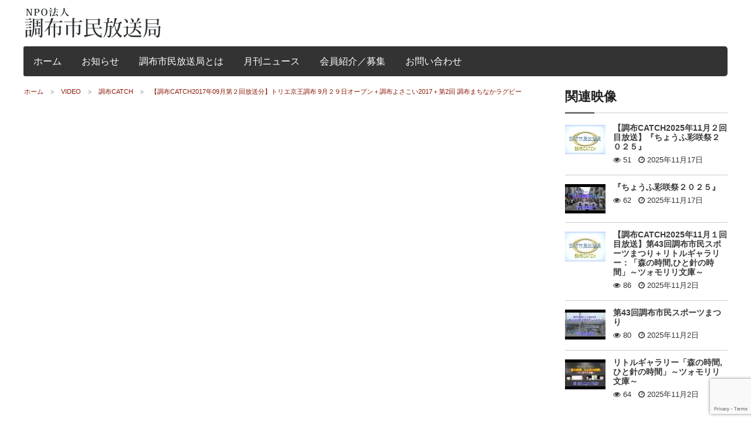

--- FILE ---
content_type: text/html; charset=UTF-8
request_url: https://chofu-catch.or.jp/videos/%E3%80%90%E8%AA%BF%E5%B8%83catch2017%E5%B9%B409%E6%9C%88%E7%AC%AC%EF%BC%92%E5%9B%9E%E6%94%BE%E9%80%81%E5%88%86%E3%80%91%E3%83%88%E3%83%AA%E3%82%A8%E4%BA%AC%E7%8E%8B%E8%AA%BF%E5%B8%83-9%E6%9C%88
body_size: 71674
content:
<!doctype html>

<!--[if lt IE 7]> <html class="no-js lt-ie9 lt-ie8 lt-ie7" lang="ja"> <![endif]-->
<!--[if IE 7]>    <html class="no-js lt-ie9 lt-ie8" lang="ja"> <![endif]-->
<!--[if IE 8]>    <html class="no-js lt-ie9" lang="ja"> <![endif]-->
<!--[if gt IE 8]><!--> <html lang="ja"> <!--<![endif]-->

<head>
	
	<meta charset="utf-8">

	<title>  【調布CATCH2017年09月第２回放送分】トリエ京王調布 9月２９日オープン＋調布よさこい2017＋第2回 調布まちなかラグビー</title>

	<!-- Google Chrome Frame for IE -->
	<meta http-equiv="X-UA-Compatible" content="IE=edge,chrome=1">

	<!-- mobile meta -->
	<meta name="HandheldFriendly" content="True">
	<meta name="MobileOptimized" content="320">
	<meta name="viewport" content="width=device-width, initial-scale=1.0"/>

	<!-- Facebook meta -->
		<link rel="icon" href="https://chofu-catch.or.jp/wp-content/themes/Video/favicon.ico">
		<style  type='text/css'>
		html, body{font-size: px !important; }
	</style>
		<!--[if IE]>
		<link rel="shortcut icon" href="https://chofu-catch.or.jp/wp-content/themes/Video/favicon.ico">
	<![endif]-->
	<meta name="msapplication-TileColor" content="#f01d4f">
	<meta name="msapplication-TileImage" content="https://chofu-catch.or.jp/wp-content/themes/Video/library/images/win8-tile-icon.png">

	<link rel="pingback" href="https://chofu-catch.or.jp/xmlrpc.php">
	<link rel="stylesheet" type="text/css" href="//netdna.bootstrapcdn.com/font-awesome/4.0.3/css/font-awesome.min.css">
	<link rel="stylesheet" type="text/css" href="http://fonts.googleapis.com/css?family=Droid+Serif:400,700">
	<meta name='robots' content='max-image-preview:large' />
	<style>img:is([sizes="auto" i], [sizes^="auto," i]) { contain-intrinsic-size: 3000px 1500px }</style>
	<link rel='dns-prefetch' href='//ajax.googleapis.com' />
<link rel="alternate" type="application/rss+xml" title="NPO法人調布市民放送局 &raquo; フィード" href="https://chofu-catch.or.jp/feed" />
<link rel="alternate" type="application/rss+xml" title="NPO法人調布市民放送局 &raquo; コメントフィード" href="https://chofu-catch.or.jp/comments/feed" />
<link rel="alternate" type="application/rss+xml" title="NPO法人調布市民放送局 &raquo; 【調布CATCH2017年09月第２回放送分】トリエ京王調布 9月２９日オープン＋調布よさこい2017＋第2回 調布まちなかラグビー のコメントのフィード" href="https://chofu-catch.or.jp/videos/%e3%80%90%e8%aa%bf%e5%b8%83catch2017%e5%b9%b409%e6%9c%88%e7%ac%ac%ef%bc%92%e5%9b%9e%e6%94%be%e9%80%81%e5%88%86%e3%80%91%e3%83%88%e3%83%aa%e3%82%a8%e4%ba%ac%e7%8e%8b%e8%aa%bf%e5%b8%83-9%e6%9c%88/feed" />
		<!-- This site uses the Google Analytics by ExactMetrics plugin v8.2.0 - Using Analytics tracking - https://www.exactmetrics.com/ -->
		<!-- Note: ExactMetrics is not currently configured on this site. The site owner needs to authenticate with Google Analytics in the ExactMetrics settings panel. -->
					<!-- No tracking code set -->
				<!-- / Google Analytics by ExactMetrics -->
		<script type="text/javascript">
/* <![CDATA[ */
window._wpemojiSettings = {"baseUrl":"https:\/\/s.w.org\/images\/core\/emoji\/16.0.1\/72x72\/","ext":".png","svgUrl":"https:\/\/s.w.org\/images\/core\/emoji\/16.0.1\/svg\/","svgExt":".svg","source":{"concatemoji":"https:\/\/chofu-catch.or.jp\/wp-includes\/js\/wp-emoji-release.min.js"}};
/*! This file is auto-generated */
!function(s,n){var o,i,e;function c(e){try{var t={supportTests:e,timestamp:(new Date).valueOf()};sessionStorage.setItem(o,JSON.stringify(t))}catch(e){}}function p(e,t,n){e.clearRect(0,0,e.canvas.width,e.canvas.height),e.fillText(t,0,0);var t=new Uint32Array(e.getImageData(0,0,e.canvas.width,e.canvas.height).data),a=(e.clearRect(0,0,e.canvas.width,e.canvas.height),e.fillText(n,0,0),new Uint32Array(e.getImageData(0,0,e.canvas.width,e.canvas.height).data));return t.every(function(e,t){return e===a[t]})}function u(e,t){e.clearRect(0,0,e.canvas.width,e.canvas.height),e.fillText(t,0,0);for(var n=e.getImageData(16,16,1,1),a=0;a<n.data.length;a++)if(0!==n.data[a])return!1;return!0}function f(e,t,n,a){switch(t){case"flag":return n(e,"\ud83c\udff3\ufe0f\u200d\u26a7\ufe0f","\ud83c\udff3\ufe0f\u200b\u26a7\ufe0f")?!1:!n(e,"\ud83c\udde8\ud83c\uddf6","\ud83c\udde8\u200b\ud83c\uddf6")&&!n(e,"\ud83c\udff4\udb40\udc67\udb40\udc62\udb40\udc65\udb40\udc6e\udb40\udc67\udb40\udc7f","\ud83c\udff4\u200b\udb40\udc67\u200b\udb40\udc62\u200b\udb40\udc65\u200b\udb40\udc6e\u200b\udb40\udc67\u200b\udb40\udc7f");case"emoji":return!a(e,"\ud83e\udedf")}return!1}function g(e,t,n,a){var r="undefined"!=typeof WorkerGlobalScope&&self instanceof WorkerGlobalScope?new OffscreenCanvas(300,150):s.createElement("canvas"),o=r.getContext("2d",{willReadFrequently:!0}),i=(o.textBaseline="top",o.font="600 32px Arial",{});return e.forEach(function(e){i[e]=t(o,e,n,a)}),i}function t(e){var t=s.createElement("script");t.src=e,t.defer=!0,s.head.appendChild(t)}"undefined"!=typeof Promise&&(o="wpEmojiSettingsSupports",i=["flag","emoji"],n.supports={everything:!0,everythingExceptFlag:!0},e=new Promise(function(e){s.addEventListener("DOMContentLoaded",e,{once:!0})}),new Promise(function(t){var n=function(){try{var e=JSON.parse(sessionStorage.getItem(o));if("object"==typeof e&&"number"==typeof e.timestamp&&(new Date).valueOf()<e.timestamp+604800&&"object"==typeof e.supportTests)return e.supportTests}catch(e){}return null}();if(!n){if("undefined"!=typeof Worker&&"undefined"!=typeof OffscreenCanvas&&"undefined"!=typeof URL&&URL.createObjectURL&&"undefined"!=typeof Blob)try{var e="postMessage("+g.toString()+"("+[JSON.stringify(i),f.toString(),p.toString(),u.toString()].join(",")+"));",a=new Blob([e],{type:"text/javascript"}),r=new Worker(URL.createObjectURL(a),{name:"wpTestEmojiSupports"});return void(r.onmessage=function(e){c(n=e.data),r.terminate(),t(n)})}catch(e){}c(n=g(i,f,p,u))}t(n)}).then(function(e){for(var t in e)n.supports[t]=e[t],n.supports.everything=n.supports.everything&&n.supports[t],"flag"!==t&&(n.supports.everythingExceptFlag=n.supports.everythingExceptFlag&&n.supports[t]);n.supports.everythingExceptFlag=n.supports.everythingExceptFlag&&!n.supports.flag,n.DOMReady=!1,n.readyCallback=function(){n.DOMReady=!0}}).then(function(){return e}).then(function(){var e;n.supports.everything||(n.readyCallback(),(e=n.source||{}).concatemoji?t(e.concatemoji):e.wpemoji&&e.twemoji&&(t(e.twemoji),t(e.wpemoji)))}))}((window,document),window._wpemojiSettings);
/* ]]> */
</script>
<link rel='stylesheet' id='external-links-css' href='https://chofu-catch.or.jp/wp-content/plugins/sem-external-links/sem-external-links.css' type='text/css' media='all' />
<style id='wp-emoji-styles-inline-css' type='text/css'>

	img.wp-smiley, img.emoji {
		display: inline !important;
		border: none !important;
		box-shadow: none !important;
		height: 1em !important;
		width: 1em !important;
		margin: 0 0.07em !important;
		vertical-align: -0.1em !important;
		background: none !important;
		padding: 0 !important;
	}
</style>
<link rel='stylesheet' id='wp-block-library-css' href='https://chofu-catch.or.jp/wp-includes/css/dist/block-library/style.min.css' type='text/css' media='all' />
<style id='classic-theme-styles-inline-css' type='text/css'>
/*! This file is auto-generated */
.wp-block-button__link{color:#fff;background-color:#32373c;border-radius:9999px;box-shadow:none;text-decoration:none;padding:calc(.667em + 2px) calc(1.333em + 2px);font-size:1.125em}.wp-block-file__button{background:#32373c;color:#fff;text-decoration:none}
</style>
<style id='global-styles-inline-css' type='text/css'>
:root{--wp--preset--aspect-ratio--square: 1;--wp--preset--aspect-ratio--4-3: 4/3;--wp--preset--aspect-ratio--3-4: 3/4;--wp--preset--aspect-ratio--3-2: 3/2;--wp--preset--aspect-ratio--2-3: 2/3;--wp--preset--aspect-ratio--16-9: 16/9;--wp--preset--aspect-ratio--9-16: 9/16;--wp--preset--color--black: #000000;--wp--preset--color--cyan-bluish-gray: #abb8c3;--wp--preset--color--white: #ffffff;--wp--preset--color--pale-pink: #f78da7;--wp--preset--color--vivid-red: #cf2e2e;--wp--preset--color--luminous-vivid-orange: #ff6900;--wp--preset--color--luminous-vivid-amber: #fcb900;--wp--preset--color--light-green-cyan: #7bdcb5;--wp--preset--color--vivid-green-cyan: #00d084;--wp--preset--color--pale-cyan-blue: #8ed1fc;--wp--preset--color--vivid-cyan-blue: #0693e3;--wp--preset--color--vivid-purple: #9b51e0;--wp--preset--gradient--vivid-cyan-blue-to-vivid-purple: linear-gradient(135deg,rgba(6,147,227,1) 0%,rgb(155,81,224) 100%);--wp--preset--gradient--light-green-cyan-to-vivid-green-cyan: linear-gradient(135deg,rgb(122,220,180) 0%,rgb(0,208,130) 100%);--wp--preset--gradient--luminous-vivid-amber-to-luminous-vivid-orange: linear-gradient(135deg,rgba(252,185,0,1) 0%,rgba(255,105,0,1) 100%);--wp--preset--gradient--luminous-vivid-orange-to-vivid-red: linear-gradient(135deg,rgba(255,105,0,1) 0%,rgb(207,46,46) 100%);--wp--preset--gradient--very-light-gray-to-cyan-bluish-gray: linear-gradient(135deg,rgb(238,238,238) 0%,rgb(169,184,195) 100%);--wp--preset--gradient--cool-to-warm-spectrum: linear-gradient(135deg,rgb(74,234,220) 0%,rgb(151,120,209) 20%,rgb(207,42,186) 40%,rgb(238,44,130) 60%,rgb(251,105,98) 80%,rgb(254,248,76) 100%);--wp--preset--gradient--blush-light-purple: linear-gradient(135deg,rgb(255,206,236) 0%,rgb(152,150,240) 100%);--wp--preset--gradient--blush-bordeaux: linear-gradient(135deg,rgb(254,205,165) 0%,rgb(254,45,45) 50%,rgb(107,0,62) 100%);--wp--preset--gradient--luminous-dusk: linear-gradient(135deg,rgb(255,203,112) 0%,rgb(199,81,192) 50%,rgb(65,88,208) 100%);--wp--preset--gradient--pale-ocean: linear-gradient(135deg,rgb(255,245,203) 0%,rgb(182,227,212) 50%,rgb(51,167,181) 100%);--wp--preset--gradient--electric-grass: linear-gradient(135deg,rgb(202,248,128) 0%,rgb(113,206,126) 100%);--wp--preset--gradient--midnight: linear-gradient(135deg,rgb(2,3,129) 0%,rgb(40,116,252) 100%);--wp--preset--font-size--small: 13px;--wp--preset--font-size--medium: 20px;--wp--preset--font-size--large: 36px;--wp--preset--font-size--x-large: 42px;--wp--preset--spacing--20: 0.44rem;--wp--preset--spacing--30: 0.67rem;--wp--preset--spacing--40: 1rem;--wp--preset--spacing--50: 1.5rem;--wp--preset--spacing--60: 2.25rem;--wp--preset--spacing--70: 3.38rem;--wp--preset--spacing--80: 5.06rem;--wp--preset--shadow--natural: 6px 6px 9px rgba(0, 0, 0, 0.2);--wp--preset--shadow--deep: 12px 12px 50px rgba(0, 0, 0, 0.4);--wp--preset--shadow--sharp: 6px 6px 0px rgba(0, 0, 0, 0.2);--wp--preset--shadow--outlined: 6px 6px 0px -3px rgba(255, 255, 255, 1), 6px 6px rgba(0, 0, 0, 1);--wp--preset--shadow--crisp: 6px 6px 0px rgba(0, 0, 0, 1);}:where(.is-layout-flex){gap: 0.5em;}:where(.is-layout-grid){gap: 0.5em;}body .is-layout-flex{display: flex;}.is-layout-flex{flex-wrap: wrap;align-items: center;}.is-layout-flex > :is(*, div){margin: 0;}body .is-layout-grid{display: grid;}.is-layout-grid > :is(*, div){margin: 0;}:where(.wp-block-columns.is-layout-flex){gap: 2em;}:where(.wp-block-columns.is-layout-grid){gap: 2em;}:where(.wp-block-post-template.is-layout-flex){gap: 1.25em;}:where(.wp-block-post-template.is-layout-grid){gap: 1.25em;}.has-black-color{color: var(--wp--preset--color--black) !important;}.has-cyan-bluish-gray-color{color: var(--wp--preset--color--cyan-bluish-gray) !important;}.has-white-color{color: var(--wp--preset--color--white) !important;}.has-pale-pink-color{color: var(--wp--preset--color--pale-pink) !important;}.has-vivid-red-color{color: var(--wp--preset--color--vivid-red) !important;}.has-luminous-vivid-orange-color{color: var(--wp--preset--color--luminous-vivid-orange) !important;}.has-luminous-vivid-amber-color{color: var(--wp--preset--color--luminous-vivid-amber) !important;}.has-light-green-cyan-color{color: var(--wp--preset--color--light-green-cyan) !important;}.has-vivid-green-cyan-color{color: var(--wp--preset--color--vivid-green-cyan) !important;}.has-pale-cyan-blue-color{color: var(--wp--preset--color--pale-cyan-blue) !important;}.has-vivid-cyan-blue-color{color: var(--wp--preset--color--vivid-cyan-blue) !important;}.has-vivid-purple-color{color: var(--wp--preset--color--vivid-purple) !important;}.has-black-background-color{background-color: var(--wp--preset--color--black) !important;}.has-cyan-bluish-gray-background-color{background-color: var(--wp--preset--color--cyan-bluish-gray) !important;}.has-white-background-color{background-color: var(--wp--preset--color--white) !important;}.has-pale-pink-background-color{background-color: var(--wp--preset--color--pale-pink) !important;}.has-vivid-red-background-color{background-color: var(--wp--preset--color--vivid-red) !important;}.has-luminous-vivid-orange-background-color{background-color: var(--wp--preset--color--luminous-vivid-orange) !important;}.has-luminous-vivid-amber-background-color{background-color: var(--wp--preset--color--luminous-vivid-amber) !important;}.has-light-green-cyan-background-color{background-color: var(--wp--preset--color--light-green-cyan) !important;}.has-vivid-green-cyan-background-color{background-color: var(--wp--preset--color--vivid-green-cyan) !important;}.has-pale-cyan-blue-background-color{background-color: var(--wp--preset--color--pale-cyan-blue) !important;}.has-vivid-cyan-blue-background-color{background-color: var(--wp--preset--color--vivid-cyan-blue) !important;}.has-vivid-purple-background-color{background-color: var(--wp--preset--color--vivid-purple) !important;}.has-black-border-color{border-color: var(--wp--preset--color--black) !important;}.has-cyan-bluish-gray-border-color{border-color: var(--wp--preset--color--cyan-bluish-gray) !important;}.has-white-border-color{border-color: var(--wp--preset--color--white) !important;}.has-pale-pink-border-color{border-color: var(--wp--preset--color--pale-pink) !important;}.has-vivid-red-border-color{border-color: var(--wp--preset--color--vivid-red) !important;}.has-luminous-vivid-orange-border-color{border-color: var(--wp--preset--color--luminous-vivid-orange) !important;}.has-luminous-vivid-amber-border-color{border-color: var(--wp--preset--color--luminous-vivid-amber) !important;}.has-light-green-cyan-border-color{border-color: var(--wp--preset--color--light-green-cyan) !important;}.has-vivid-green-cyan-border-color{border-color: var(--wp--preset--color--vivid-green-cyan) !important;}.has-pale-cyan-blue-border-color{border-color: var(--wp--preset--color--pale-cyan-blue) !important;}.has-vivid-cyan-blue-border-color{border-color: var(--wp--preset--color--vivid-cyan-blue) !important;}.has-vivid-purple-border-color{border-color: var(--wp--preset--color--vivid-purple) !important;}.has-vivid-cyan-blue-to-vivid-purple-gradient-background{background: var(--wp--preset--gradient--vivid-cyan-blue-to-vivid-purple) !important;}.has-light-green-cyan-to-vivid-green-cyan-gradient-background{background: var(--wp--preset--gradient--light-green-cyan-to-vivid-green-cyan) !important;}.has-luminous-vivid-amber-to-luminous-vivid-orange-gradient-background{background: var(--wp--preset--gradient--luminous-vivid-amber-to-luminous-vivid-orange) !important;}.has-luminous-vivid-orange-to-vivid-red-gradient-background{background: var(--wp--preset--gradient--luminous-vivid-orange-to-vivid-red) !important;}.has-very-light-gray-to-cyan-bluish-gray-gradient-background{background: var(--wp--preset--gradient--very-light-gray-to-cyan-bluish-gray) !important;}.has-cool-to-warm-spectrum-gradient-background{background: var(--wp--preset--gradient--cool-to-warm-spectrum) !important;}.has-blush-light-purple-gradient-background{background: var(--wp--preset--gradient--blush-light-purple) !important;}.has-blush-bordeaux-gradient-background{background: var(--wp--preset--gradient--blush-bordeaux) !important;}.has-luminous-dusk-gradient-background{background: var(--wp--preset--gradient--luminous-dusk) !important;}.has-pale-ocean-gradient-background{background: var(--wp--preset--gradient--pale-ocean) !important;}.has-electric-grass-gradient-background{background: var(--wp--preset--gradient--electric-grass) !important;}.has-midnight-gradient-background{background: var(--wp--preset--gradient--midnight) !important;}.has-small-font-size{font-size: var(--wp--preset--font-size--small) !important;}.has-medium-font-size{font-size: var(--wp--preset--font-size--medium) !important;}.has-large-font-size{font-size: var(--wp--preset--font-size--large) !important;}.has-x-large-font-size{font-size: var(--wp--preset--font-size--x-large) !important;}
:where(.wp-block-post-template.is-layout-flex){gap: 1.25em;}:where(.wp-block-post-template.is-layout-grid){gap: 1.25em;}
:where(.wp-block-columns.is-layout-flex){gap: 2em;}:where(.wp-block-columns.is-layout-grid){gap: 2em;}
:root :where(.wp-block-pullquote){font-size: 1.5em;line-height: 1.6;}
</style>
<link rel='stylesheet' id='contact-form-7-css' href='https://chofu-catch.or.jp/wp-content/plugins/contact-form-7/includes/css/styles.css' type='text/css' media='all' />
<link rel='stylesheet' id='scrollup-css-css' href='https://chofu-catch.or.jp/wp-content/plugins/smooth-scroll-up/css/scrollup.css' type='text/css' media='all' />
<style id='scrollup-css-inline-css' type='text/css'>
a.scrollup-image {background-image: url("http://chofu-catch.or.jp/wp-content/plugins/smooth-scroll-up/img/scrollup.png") !important; }
</style>
<link rel='stylesheet' id='tmpl-stylesheet-css' href='https://chofu-catch.or.jp/wp-content/themes/Video/library/css/style.css' type='text/css' media='all' />
<link rel='stylesheet' id='tmpl-admin-style-css' href='https://chofu-catch.or.jp/wp-content/themes/Video/functions/theme_options.css' type='text/css' media='all' />
<script type="text/javascript" src="https://ajax.googleapis.com/ajax/libs/jquery/2.0.3/jquery.min.js" id="jquery-js"></script>
<script type="text/javascript" src="https://chofu-catch.or.jp/wp-content/themes/Video/library/js/modernizr.js" id="modernizr-js"></script>
<link rel="https://api.w.org/" href="https://chofu-catch.or.jp/wp-json/" /><link rel="canonical" href="https://chofu-catch.or.jp/videos/%e3%80%90%e8%aa%bf%e5%b8%83catch2017%e5%b9%b409%e6%9c%88%e7%ac%ac%ef%bc%92%e5%9b%9e%e6%94%be%e9%80%81%e5%88%86%e3%80%91%e3%83%88%e3%83%aa%e3%82%a8%e4%ba%ac%e7%8e%8b%e8%aa%bf%e5%b8%83-9%e6%9c%88" />
<link rel='shortlink' href='https://chofu-catch.or.jp/?p=2010' />
<link rel="alternate" title="oEmbed (JSON)" type="application/json+oembed" href="https://chofu-catch.or.jp/wp-json/oembed/1.0/embed?url=https%3A%2F%2Fchofu-catch.or.jp%2Fvideos%2F%25e3%2580%2590%25e8%25aa%25bf%25e5%25b8%2583catch2017%25e5%25b9%25b409%25e6%259c%2588%25e7%25ac%25ac%25ef%25bc%2592%25e5%259b%259e%25e6%2594%25be%25e9%2580%2581%25e5%2588%2586%25e3%2580%2591%25e3%2583%2588%25e3%2583%25aa%25e3%2582%25a8%25e4%25ba%25ac%25e7%258e%258b%25e8%25aa%25bf%25e5%25b8%2583-9%25e6%259c%2588" />
<link rel="alternate" title="oEmbed (XML)" type="text/xml+oembed" href="https://chofu-catch.or.jp/wp-json/oembed/1.0/embed?url=https%3A%2F%2Fchofu-catch.or.jp%2Fvideos%2F%25e3%2580%2590%25e8%25aa%25bf%25e5%25b8%2583catch2017%25e5%25b9%25b409%25e6%259c%2588%25e7%25ac%25ac%25ef%25bc%2592%25e5%259b%259e%25e6%2594%25be%25e9%2580%2581%25e5%2588%2586%25e3%2580%2591%25e3%2583%2588%25e3%2583%25aa%25e3%2582%25a8%25e4%25ba%25ac%25e7%258e%258b%25e8%25aa%25bf%25e5%25b8%2583-9%25e6%259c%2588&#038;format=xml" />
<script type="text/javascript">
var theme_url='https://chofu-catch.or.jp/wp-content/themes/Video';
var page='10';
var First="First";
var Last="Last";
</script>
			<meta property="og:image" content="https://chofu-catch.or.jp/wp-content/uploads/2017/09/catch201709-9.jpg" />
					<meta property="og:title" content="【調布CATCH2017年09月第２回放送分】トリエ京王調布 9月２９日オープン＋調布よさこい2017＋第2回 調布まちなかラグビー" />
		<meta property="og:url" content="http://chofu-catch.or.jp/?post_type=videos&#038;p=2010" />
		<meta property="og:description" content="京王線地下化に伴う線路跡地整備が進んでいます。その最大の工事、京王線調布駅前商業ビルが完成し９月２９日にオープンします。名前はトリエ京王調布と言い、A館、B館、C館の3館あります。オープン前に京王電鉄の担当者及びテナントの関係者にお話を伺いました。その他調布よさこい、調布まちなかラグビーの様子もお届けします。" />
		
			<!-- Drop Google Analytics here -->
	<!-- end analytics -->
		<link href="https://chofu-catch.or.jp/wp-content/themes/Video/custom.css" rel="stylesheet" type="text/css" />
	<script>
  (function(i,s,o,g,r,a,m){i['GoogleAnalyticsObject']=r;i[r]=i[r]||function(){
  (i[r].q=i[r].q||[]).push(arguments)},i[r].l=1*new Date();a=s.createElement(o),
  m=s.getElementsByTagName(o)[0];a.async=1;a.src=g;m.parentNode.insertBefore(a,m)
  })(window,document,'script','//www.google-analytics.com/analytics.js','ga');

  ga('create', 'UA-60693373-1', 'auto');
  ga('send', 'pageview');

</script>
</head>

<body class="wp-singular videos-template-default single single-videos postid-2010 wp-theme-Video"  >

<!-- #start off-canvas-wrap - Mobile menu navigation-->
<div class="off-canvas-wrap" data-offcanvas>
	<!-- #start inner-wrap container wrapper  -->
	<div class="inner-wrap">
		<div id="container">
		 
		<header class="header" role="banner">

							<div id="inner-header" class="row" >
				<div class="large-12 columns show-for-large-up hide-for-xsmall-only">
					<div class="row">
						<div class="large-6 medium-6 columns">
							<h1>
																<a href="https://chofu-catch.or.jp" rel="nofollow">
									<img src="http://chofu-catch.or.jp/wp-content/uploads/2015/03/logo-white.png" title="市民による市民のための放送局"/>
								</a>
															</h1>
						</div>
					</div>
				</div>
				<!-- Navigation - Desktop Devices -->
<div class="large-12 columns show-for-large-up hide-for-xsmall-only">
	<div>
	
		<!-- If you want to use the more traditional "fixed" navigation.
		 simply replace "sticky" with "fixed" -->
	
		<nav class="top-bar" data-topbar>
			<ul class="title-area">
				<!-- Title Area -->
				<li class="toggle-topbar menu-icon">
					<a href="#"><span>Menu</span></a>
				</li>
			</ul>	
			

			<section class="top-bar-section">
				<ul id="menu-%e3%83%a1%e3%82%a4%e3%83%b3%e3%83%a1%e3%83%8b%e3%83%a5%e3%83%bc" class=""><li id="menu-item-10" class="menu-item menu-item-type-post_type menu-item-object-page menu-item-home menu-item-10"><a href="https://chofu-catch.or.jp/">ホーム</a></li>
<li id="menu-item-11" class="menu-item menu-item-type-post_type menu-item-object-page current_page_parent menu-item-11"><a href="https://chofu-catch.or.jp/news">お知らせ</a></li>
<li id="menu-item-15" class="menu-item menu-item-type-post_type menu-item-object-page menu-item-15"><a href="https://chofu-catch.or.jp/about">調布市民放送局とは</a></li>
<li id="menu-item-2038" class="menu-item menu-item-type-taxonomy menu-item-object-category menu-item-2038"><a href="https://chofu-catch.or.jp/category/%e6%9c%88%e5%88%8a%e3%83%8b%e3%83%a5%e3%83%bc%e3%82%b9">月刊ニュース</a></li>
<li id="menu-item-25" class="menu-item menu-item-type-post_type menu-item-object-page menu-item-25"><a href="https://chofu-catch.or.jp/members">会員紹介／募集</a></li>
<li id="menu-item-4732" class="menu-item menu-item-type-post_type menu-item-object-page menu-item-4732"><a href="https://chofu-catch.or.jp/contact">お問い合わせ</a></li>
</ul>				<ul class="right nav-search">
			      <!-- Search | has-form wrapper -->
			      <li class="has-form">
			        <div id="block-2" class="widget widget_block"><div class="widget-wrap widget-inside">
<ul class="wp-block-list"><li></li></ul>
</div></div>			      </li>
			    </ul>
			    			</section>
			
		</nav>
	</div>
</div>
<!-- #End Desktop Devices -->

<!-- Small devices - show site title e.g width <= 480px -->
<div class="large-12 columns hide-for-large-up lpn rpn">
	<div class="contain-to-grid">
		<nav class="tab-bar">
			<section class="middle tab-bar-section">
				<h1 class="title"><a href="https://chofu-catch.or.jp" rel="nofollow">NPO法人調布市民放送局</a></h1>
			</section>
			<section class="left-small">
				<a class="left-off-canvas-toggle menu-icon" ><span></span></a>
			</section>
		</nav>
	</div>
</div>
<!-- Small devices Navigation  e.g width <= 480px -->						
<aside class="left-off-canvas-menu hide-for-large-up">
		<ul class="off-canvas-list">
		<li><label>Navigation</label></li>
			<ul id="menu-%e3%83%a1%e3%82%a4%e3%83%b3%e3%83%a1%e3%83%8b%e3%83%a5%e3%83%bc-1" class=""><li class="menu-item menu-item-type-post_type menu-item-object-page menu-item-home menu-item-10"><a href="https://chofu-catch.or.jp/">ホーム</a></li>
<li class="menu-item menu-item-type-post_type menu-item-object-page current_page_parent menu-item-11"><a href="https://chofu-catch.or.jp/news">お知らせ</a></li>
<li class="menu-item menu-item-type-post_type menu-item-object-page menu-item-15"><a href="https://chofu-catch.or.jp/about">調布市民放送局とは</a></li>
<li class="menu-item menu-item-type-taxonomy menu-item-object-category menu-item-2038"><a href="https://chofu-catch.or.jp/category/%e6%9c%88%e5%88%8a%e3%83%8b%e3%83%a5%e3%83%bc%e3%82%b9">月刊ニュース</a></li>
<li class="menu-item menu-item-type-post_type menu-item-object-page menu-item-25"><a href="https://chofu-catch.or.jp/members">会員紹介／募集</a></li>
<li class="menu-item menu-item-type-post_type menu-item-object-page menu-item-4732"><a href="https://chofu-catch.or.jp/contact">お問い合わせ</a></li>
</ul>    
	</ul>
		<ul class="nav-search lmn">
      <!-- Search | has-form wrapper -->
      <li class="has-form">
        <div id="block-2" class="widget widget_block"><div class="widget-wrap widget-inside">
<ul class="wp-block-list"><li></li></ul>
</div></div>      </li>
    </ul>
</aside>
<a class="exit-off-canvas"></a>
			</div> <!-- end #inner-header -->

		</header> <!-- end header -->
				
			
<div id="content">

	<div id="inner-content" class="row clearfix">

		<div id="main" class="large-9 medium-12 columns first clearfix" role="main">
			<ul class="breadcrumbs hide-for-xsmall-only show-for-medium-up"><span class="trail-begin"><li><a href="https://chofu-catch.or.jp" title="NPO法人調布市民放送局" rel="home" class="trail-begin">ホーム</a></li></span>  <li><a href="https://chofu-catch.or.jp/videos" title="Video">Video</a></li>  <li><a href="https://chofu-catch.or.jp/videoscategory/catch" title="調布CATCH">調布CATCH</a></li>  <span class="trail-end">【調布CATCH2017年09月第２回放送分】トリエ京王調布 9月２９日オープン＋調布よさこい2017＋第2回 調布まちなかラグビー</span></ul>	
			    <!-- display video -->	
        <!-- display video end -->

	<article class="row detail-video">
	<div class="large-12 columns">
		<div class="flex-video">
			<iframe title="【調布CATCH2017年09月第２回放送分】トリエ京王調布 9月２９日オープン＋調布よさこい2017＋第2回 調布まちなかラグビー" width="500" height="281" src="https://www.youtube.com/embed/NSHMMXtqs50?feature=oembed&autoplay=0" frameborder="0" allow="accelerometer; autoplay; clipboard-write; encrypted-media; gyroscope; picture-in-picture; web-share" referrerpolicy="strict-origin-when-cross-origin" allowfullscreen></iframe>		</div>
	</div>
	</article>
	<!-- display video slider-->
		<header class="row detail-title-gravitar">	
		<!-- Show gravtar -->
		<!-- Show title end  -->
		<div class="medium-10 small-12  columns detail-title">
			<h1 itemprop="headline">【調布CATCH2017年09月第２回放送分】トリエ京王調布 9月２９日オープン＋調布よさこい2017＋第2回 調布まちなかラグビー</h1>
			Posted by <span itemprop="author" itemscope itemtype="http://schema.org/Person" class="author"><a href="https://chofu-catch.or.jp/author/chofu-catch" title="Posts by スタッフ" rel="author">スタッフ</a></span> on <time class="updated" datetime="2017-09-17" pubdate>2017年9月17日</time> in <a href="https://chofu-catch.or.jp/videoscategory/catch">調布CATCH</a> 		</div>
    </header> <!-- end article header -->
	
     
	<!-- display video slider end -->
    <!-- Show views and share button -->
    <article class="row meta-transparent-buttons">
		 <div class="medium-5 small-12 columns">
			<ul class="button-group">
									<li><a class="button" href="#respond"><i class="step fa fa-comment"></i><span>0</span></a></li>
				
								<li class="disabled-btn"><i class="step fa fa-eye"></i><span>2503 Views</span></li>
				
			</ul>
		 </div>
		 <!-- Social media share buttons -->
		 <div class="medium-7 small-12 columns">    
			<ul class="button-group right social-media-links">
			
							<li><a class="button" href="http://twitter.com/home?status=Reading: https://chofu-catch.or.jp/videos/%e3%80%90%e8%aa%bf%e5%b8%83catch2017%e5%b9%b409%e6%9c%88%e7%ac%ac%ef%bc%92%e5%9b%9e%e6%94%be%e9%80%81%e5%88%86%e3%80%91%e3%83%88%e3%83%aa%e3%82%a8%e4%ba%ac%e7%8e%8b%e8%aa%bf%e5%b8%83-9%e6%9c%88" title="Share this post on Twitter!" target="_blank"><i class="step fa fa-twitter"></i> </a></li> 
					
							<li><a class="button" href="http://www.facebook.com/sharer.php?u=https://chofu-catch.or.jp/videos/%e3%80%90%e8%aa%bf%e5%b8%83catch2017%e5%b9%b409%e6%9c%88%e7%ac%ac%ef%bc%92%e5%9b%9e%e6%94%be%e9%80%81%e5%88%86%e3%80%91%e3%83%88%e3%83%aa%e3%82%a8%e4%ba%ac%e7%8e%8b%e8%aa%bf%e5%b8%83-9%e6%9c%88&amp;t=【調布CATCH2017年09月第２回放送分】トリエ京王調布 9月２９日オープン＋調布よさこい2017＋第2回 調布まちなかラグビー" title="Share this post on Facebook!" target="_blank"> <i class="step fa fa-facebook"></i> </a></li>

							<li class="share-reddit"><a rel="nofollow" class="share-reddit sd-button share-icon no-text" href="http://blog.ted.com/2013/12/05/tedwomen-2013-session-3/?share=reddit" target="_blank" title="Click to share on Reddit"><span></span></a></li>
							
							<li class="share-email"><a rel="nofollow" class="share-email sd-button share-icon no-text" href="http://blog.ted.com/2013/12/05/tedwomen-2013-session-3/?share=email" target="_blank" title="Click to email this to a friend"><span></span></a></li> 							
							<li class="more-social">
								<span class="button"><i class="fa fa-ellipsis-h"></i></span>
								<ul class="no-style more">
									<li><a class="google-plus" target="_blank" href="https://plus.google.com/share?url=https://chofu-catch.or.jp/videos/%e3%80%90%e8%aa%bf%e5%b8%83catch2017%e5%b9%b409%e6%9c%88%e7%ac%ac%ef%bc%92%e5%9b%9e%e6%94%be%e9%80%81%e5%88%86%e3%80%91%e3%83%88%e3%83%aa%e3%82%a8%e4%ba%ac%e7%8e%8b%e8%aa%bf%e5%b8%83-9%e6%9c%88"><i class="fa fa-google-plus"></i> Google+</a></li>
									<li><a href="http://pinterest.com/pin/create/button/?url=https://chofu-catch.or.jp/videos/%e3%80%90%e8%aa%bf%e5%b8%83catch2017%e5%b9%b409%e6%9c%88%e7%ac%ac%ef%bc%92%e5%9b%9e%e6%94%be%e9%80%81%e5%88%86%e3%80%91%e3%83%88%e3%83%aa%e3%82%a8%e4%ba%ac%e7%8e%8b%e8%aa%bf%e5%b8%83-9%e6%9c%88"  count-layout="none"><i class="fa fa-pinterest"></i> Pin It</a></li>
									<li><a href="http://www.linkedin.com/shareArticle?mini=true&url=https://chofu-catch.or.jp/videos/%e3%80%90%e8%aa%bf%e5%b8%83catch2017%e5%b9%b409%e6%9c%88%e7%ac%ac%ef%bc%92%e5%9b%9e%e6%94%be%e9%80%81%e5%88%86%e3%80%91%e3%83%88%e3%83%aa%e3%82%a8%e4%ba%ac%e7%8e%8b%e8%aa%bf%e5%b8%83-9%e6%9c%88&title=【調布CATCH2017年09月第２回放送分】トリエ京王調布 9月２９日オープン＋調布よさこい2017＋第2回 調布まちなかラグビー&summary=【調布CATCH2017年09月第２回放送分】トリエ京王調布 9月２９日オープン＋調布よさこい2017＋第2回 調布まちなかラグビー&source=https://chofu-catch.or.jp"  count-layout="none"><i class="fa fa-linkedin"></i> LinkedIn</a></li>
									<li><a href="mailto:"mn&#97;g&#97;t&#111;m&#111;&#64;&#122;b.cy&#98;&#101;r&#104;&#111;&#109;&#101;.&#110;e&#46;&#106;&#112;""><i class="fa fa-envelope"></i>Email</a></li>
								</ul>
							</li>
					<!--  <a class="google-plus" target="_blank" href="https://plus.google.com/share?url=">Google+</a> // Remove it to enable google plus -->
			</ul>
		</div>
		 <!-- Social media share buttons end -->
	</article>
	<!-- Video Description -->
	<article class="row description">
			<div class="large-12 columns">
				<h2 class="title-custom-border">詳細</h2>
				<p><strong>京王線地下化に伴う線路跡地整備が進んでいます。その最大の工事、京王線調布駅前商業ビ<strong>ル<strong>が完成し９月２９日にオープンします。名前はトリエ京王調布と言い、A</strong><strong>館、B</strong><strong>館、C</strong><strong>館の3館<strong>あります。オープン前に京王電鉄の担当者及びテナントの関係者にお話を伺いました。<strong><strong><strong>その他調布よさこい、調布まちなかラグビーの様子もお届けします。</strong></strong></strong></strong></strong></strong></strong></p>
			</div>
	</article>
   
	<!-- pagination start -->
	<article class="row page-nav">
			  
	   	<!-- Previous post html -->
        <div class="small-6 columns prev-icon">
					    		
					<div class="small-3 hide-for-xsmall-only show-for-medium-up columns">
						<a href="https://chofu-catch.or.jp/videos/%e3%83%88%e3%83%aa%e3%82%a8%e4%ba%ac%e7%8e%8b%e8%aa%bf%e5%b8%83-9%e6%9c%88%ef%bc%92%ef%bc%99%e6%97%a5%e3%82%aa%e3%83%bc%e3%83%97%e3%83%b3"><i class="fa fa-chevron-left step"></i><img style="max-height:50px;max-width:75px; width:100%; height:auto;" data-interchange="[https://chofu-catch.or.jp/wp-content/uploads/2017/09/9-82x58.jpg, (default)], [https://chofu-catch.or.jp/wp-content/uploads/2017/09/9-164x116.jpg, (retina)]" alt="トリエ京王調布 9月２９日オープン" /></a>
					</div>
					<div class="medium-9 small-12 columns">
					    <span>前の映像</span>
					    <h6><a href="https://chofu-catch.or.jp/videos/%e3%83%88%e3%83%aa%e3%82%a8%e4%ba%ac%e7%8e%8b%e8%aa%bf%e5%b8%83-9%e6%9c%88%ef%bc%92%ef%bc%99%e6%97%a5%e3%82%aa%e3%83%bc%e3%83%97%e3%83%b3">トリエ京王調布 9月２９日オープン</a></h6>
					</div>

		</div>
        			  <!-- Next post html -->
    		  <div class="small-6 columns next-icon">
					
					<div class="medium-9 small-12 columns text-right">
					    <span>次の映像</span>
					    <h6><a href="https://chofu-catch.or.jp/videos/%e7%ac%ac62%e5%9b%9e-%e8%aa%bf%e5%b8%83%e5%b8%82%e6%b0%91%e9%a7%85%e4%bc%9d%e7%ab%b6%e8%b5%b0%e5%a4%a7%e4%bc%9a%e5%8f%82%e5%8a%a0%e8%80%85%e5%8b%9f%e9%9b%86">第62回 調布市民駅伝競走大会参加者募集</a></h6>
					</div>
					<div class="small-3 hide-for-xsmall-only show-for-medium-up columns">
							<a href="https://chofu-catch.or.jp/videos/%e7%ac%ac62%e5%9b%9e-%e8%aa%bf%e5%b8%83%e5%b8%82%e6%b0%91%e9%a7%85%e4%bc%9d%e7%ab%b6%e8%b5%b0%e5%a4%a7%e4%bc%9a%e5%8f%82%e5%8a%a0%e8%80%85%e5%8b%9f%e9%9b%86"><img style="max-height:50px;max-width:75px; width:100%; height:auto;" data-interchange="[https://chofu-catch.or.jp/wp-content/uploads/2017/10/62-82x58.jpg, (default)], [https://chofu-catch.or.jp/wp-content/uploads/2017/10/62-164x116.jpg, (retina)]" alt="第62回 調布市民駅伝競走大会参加者募集" /><i class="fa fa-chevron-right step"></i></a>
					</div>

				</div>
              	</article>
					  
	<!-- pagination end -->
	
	

	<!-- Get related Post-->
	<footer class="article-footer row">
		<div class="column"><p class="tags"></p></div>
	</footer> <!-- end article footer -->
									
	
<!-- You can start editing here. -->


	    	<!-- If comments are open, but there are no comments. -->

	



<section id="respond" class="respond-form">

	<h3 id="comment-form-title" class="h2">コメントする</h3>

	<div id="cancel-comment-reply">
		<p class="small"><a rel="nofollow" id="cancel-comment-reply-link" href="/videos/%E3%80%90%E8%AA%BF%E5%B8%83catch2017%E5%B9%B409%E6%9C%88%E7%AC%AC%EF%BC%92%E5%9B%9E%E6%94%BE%E9%80%81%E5%88%86%E3%80%91%E3%83%88%E3%83%AA%E3%82%A8%E4%BA%AC%E7%8E%8B%E8%AA%BF%E5%B8%83-9%E6%9C%88#respond" style="display:none;">返信をキャンセルする。</a></p>
	</div>

	
	<form action="https://chofu-catch.or.jp/wp-comments-post.php" method="post" id="commentform">

		
	<p><textarea name="comment" id="comment" placeholder="コメントをここへ..." tabindex="1"></textarea></p>
	
	<ul id="comment-form-elements" class="clearfix">
		
		<li>
		  <label for="author">Name (required)</label>
		  <input type="text" name="author" id="author" value="" placeholder="お名前（必須）" tabindex="2" aria-required='true' />
		</li>
		
		<li>
		  <label for="email">Mail (required)</label>
		  <input type="email" name="email" id="email" value="" placeholder="メールアドレス（必須）" tabindex="3" aria-required='true' />
		  <small>(will not be published)</small>
		</li>
		
		<li>
		  <label for="url">Website</label>
		  <input type="url" name="url" id="url" value="" placeholder="WEBサイト" tabindex="4" />
		</li>
		
	</ul>

		
	<p>
	  <input name="submit" type="submit" id="submit" class="button"  value="送信する" />
	  <input type='hidden' name='comment_post_ID' value='2010' id='comment_post_ID' />
<input type='hidden' name='comment_parent' id='comment_parent' value='0' />
	</p>
	
	<p style="display: none;"><input type="hidden" id="akismet_comment_nonce" name="akismet_comment_nonce" value="5aa2aa66a1" /></p><p><img src="https://chofu-catch.or.jp/wp-content/siteguard/1225624794.png" alt="CAPTCHA"></p><p><label for="siteguard_captcha">上に表示された文字を入力してください。</label><br /><input type="text" name="siteguard_captcha" id="siteguard_captcha" class="input" value="" size="10" aria-required="true" /><input type="hidden" name="siteguard_captcha_prefix" id="siteguard_captcha_prefix" value="1225624794" /></p><p style="display: none !important;"><label>&#916;<textarea name="ak_hp_textarea" cols="45" rows="8" maxlength="100"></textarea></label><input type="hidden" id="ak_js_1" name="ak_js" value="76"/><script>document.getElementById( "ak_js_1" ).setAttribute( "value", ( new Date() ).getTime() );</script></p>	
	</form>
	
	</section>

	

		</div> <!-- end #main -->
		<!-- Video Detail  Page sidebar -->
		<div id="sidebar1" class="sidebar large-3 medium-12 columns" role="complementary">

				
					<div id="tmpl_widget_related_posts-2" class="widget widget_related_posts"><div class="widget-wrap widget-inside"><h3 class="widget-title h2">関連映像</h3>	
			<ul class="list row">
					
			<li class="main-view clearfix">
				<div class="view-img">
					<a href="https://chofu-catch.or.jp/videos/%e3%80%90%e8%aa%bf%e5%b8%83catch2025%e5%b9%b411%e6%9c%88%ef%bc%92%e5%9b%9e%e7%9b%ae%e6%94%be%e9%80%81%e3%80%91%e3%80%8e%e3%81%a1%e3%82%87%e3%81%86%e3%81%b5%e5%bd%a9%e5%92%b2%e7%a5%ad%ef%bc%92%ef%bc%90"><img class="thumb-img" data-interchange="[https://chofu-catch.or.jp/wp-content/uploads/2025/07/0513731643304705d570b93e3333610c-69x50.jpg, (default)], [https://chofu-catch.or.jp/wp-content/uploads/2025/07/0513731643304705d570b93e3333610c-138x100.jpg, (retina)]">
											<span class="video-overlay"><i class="fa fa-play-circle-o"></i></span>
										</a>
					
					
				</div>
				<div class="view-desc">
					<h6><a href="#"><a href="https://chofu-catch.or.jp/videos/%e3%80%90%e8%aa%bf%e5%b8%83catch2025%e5%b9%b411%e6%9c%88%ef%bc%92%e5%9b%9e%e7%9b%ae%e6%94%be%e9%80%81%e3%80%91%e3%80%8e%e3%81%a1%e3%82%87%e3%81%86%e3%81%b5%e5%bd%a9%e5%92%b2%e7%a5%ad%ef%bc%92%ef%bc%90">【調布CATCH2025年11月２回目放送】『ちょうふ彩咲祭２０２５』</a></h6>
					<span class="byline"><span class="disabled-btn"><i class="step fa fa-eye"></i> <span>51</span></span>  <cite class="fn"><i class="fa fa-clock-o"></i> 2025年11月17日</cite></span>
				</div>
			</li>

			
				
			<li class="main-view clearfix">
				<div class="view-img">
					<a href="https://chofu-catch.or.jp/videos/%e3%80%8e%e3%81%a1%e3%82%87%e3%81%86%e3%81%b5%e5%bd%a9%e5%92%b2%e7%a5%ad%ef%bc%92%ef%bc%90%ef%bc%92%ef%bc%95%e3%80%8f"><img class="thumb-img" data-interchange="[https://chofu-catch.or.jp/wp-content/uploads/2025/11/51fb93522ce9147210a99750d00e96f3-69x50.jpg, (default)], [https://chofu-catch.or.jp/wp-content/uploads/2025/11/51fb93522ce9147210a99750d00e96f3-138x100.jpg, (retina)]">
											<span class="video-overlay"><i class="fa fa-play-circle-o"></i></span>
										</a>
					
					
				</div>
				<div class="view-desc">
					<h6><a href="#"><a href="https://chofu-catch.or.jp/videos/%e3%80%8e%e3%81%a1%e3%82%87%e3%81%86%e3%81%b5%e5%bd%a9%e5%92%b2%e7%a5%ad%ef%bc%92%ef%bc%90%ef%bc%92%ef%bc%95%e3%80%8f">『ちょうふ彩咲祭２０２５』</a></h6>
					<span class="byline"><span class="disabled-btn"><i class="step fa fa-eye"></i> <span>62</span></span>  <cite class="fn"><i class="fa fa-clock-o"></i> 2025年11月17日</cite></span>
				</div>
			</li>

			
				
			<li class="main-view clearfix">
				<div class="view-img">
					<a href="https://chofu-catch.or.jp/videos/%e3%80%90%e8%aa%bf%e5%b8%83catch2025%e5%b9%b411%e6%9c%88%ef%bc%91%e5%9b%9e%e7%9b%ae%e6%94%be%e9%80%81%e3%80%91%e7%ac%ac43%e5%9b%9e%e8%aa%bf%e5%b8%83%e5%b8%82%e6%b0%91%e3%82%b9%e3%83%9d%e3%83%bc"><img class="thumb-img" data-interchange="[https://chofu-catch.or.jp/wp-content/uploads/2025/07/0513731643304705d570b93e3333610c-69x50.jpg, (default)], [https://chofu-catch.or.jp/wp-content/uploads/2025/07/0513731643304705d570b93e3333610c-138x100.jpg, (retina)]">
											<span class="video-overlay"><i class="fa fa-play-circle-o"></i></span>
										</a>
					
					
				</div>
				<div class="view-desc">
					<h6><a href="#"><a href="https://chofu-catch.or.jp/videos/%e3%80%90%e8%aa%bf%e5%b8%83catch2025%e5%b9%b411%e6%9c%88%ef%bc%91%e5%9b%9e%e7%9b%ae%e6%94%be%e9%80%81%e3%80%91%e7%ac%ac43%e5%9b%9e%e8%aa%bf%e5%b8%83%e5%b8%82%e6%b0%91%e3%82%b9%e3%83%9d%e3%83%bc">【調布CATCH2025年11月１回目放送】第43回調布市民スポーツまつり＋リトルギャラリ ー：「森の時間,ひと針の時間」～ツォモリリ文庫～</a></h6>
					<span class="byline"><span class="disabled-btn"><i class="step fa fa-eye"></i> <span>86</span></span>  <cite class="fn"><i class="fa fa-clock-o"></i> 2025年11月2日</cite></span>
				</div>
			</li>

			
				
			<li class="main-view clearfix">
				<div class="view-img">
					<a href="https://chofu-catch.or.jp/videos/%e7%ac%ac43%e5%9b%9e%e8%aa%bf%e5%b8%83%e5%b8%82%e6%b0%91%e3%82%b9%e3%83%9d%e3%83%bc%e3%83%84%e3%81%be%e3%81%a4%e3%82%8a"><img class="thumb-img" data-interchange="[https://chofu-catch.or.jp/wp-content/uploads/2025/11/d925f1e9f21f55d4b5ef9f547af628f0-69x50.jpg, (default)], [https://chofu-catch.or.jp/wp-content/uploads/2025/11/d925f1e9f21f55d4b5ef9f547af628f0-138x100.jpg, (retina)]">
											<span class="video-overlay"><i class="fa fa-play-circle-o"></i></span>
										</a>
					
					
				</div>
				<div class="view-desc">
					<h6><a href="#"><a href="https://chofu-catch.or.jp/videos/%e7%ac%ac43%e5%9b%9e%e8%aa%bf%e5%b8%83%e5%b8%82%e6%b0%91%e3%82%b9%e3%83%9d%e3%83%bc%e3%83%84%e3%81%be%e3%81%a4%e3%82%8a">第43回調布市民スポーツまつり</a></h6>
					<span class="byline"><span class="disabled-btn"><i class="step fa fa-eye"></i> <span>80</span></span>  <cite class="fn"><i class="fa fa-clock-o"></i> 2025年11月2日</cite></span>
				</div>
			</li>

			
				
			<li class="main-view clearfix">
				<div class="view-img">
					<a href="https://chofu-catch.or.jp/videos/%e3%83%aa%e3%83%88%e3%83%ab%e3%82%ae%e3%83%a3%e3%83%a9%e3%83%aa%e3%83%bc%e3%80%8c%e6%a3%ae%e3%81%ae%e6%99%82%e9%96%93%e3%81%b2%e3%81%a8%e9%87%9d%e3%81%ae%e6%99%82%e9%96%93%e3%80%8d%ef%bd%9e%e3%83%95"><img class="thumb-img" data-interchange="[https://chofu-catch.or.jp/wp-content/uploads/2025/11/dac9a24797dd45aa4e025b3ec87a2d4b-69x50.jpg, (default)], [https://chofu-catch.or.jp/wp-content/uploads/2025/11/dac9a24797dd45aa4e025b3ec87a2d4b-138x100.jpg, (retina)]">
											<span class="video-overlay"><i class="fa fa-play-circle-o"></i></span>
										</a>
					
					
				</div>
				<div class="view-desc">
					<h6><a href="#"><a href="https://chofu-catch.or.jp/videos/%e3%83%aa%e3%83%88%e3%83%ab%e3%82%ae%e3%83%a3%e3%83%a9%e3%83%aa%e3%83%bc%e3%80%8c%e6%a3%ae%e3%81%ae%e6%99%82%e9%96%93%e3%81%b2%e3%81%a8%e9%87%9d%e3%81%ae%e6%99%82%e9%96%93%e3%80%8d%ef%bd%9e%e3%83%95">リトルギャラリー「森の時間,ひと針の時間」～ツォモリリ文庫～</a></h6>
					<span class="byline"><span class="disabled-btn"><i class="step fa fa-eye"></i> <span>64</span></span>  <cite class="fn"><i class="fa fa-clock-o"></i> 2025年11月2日</cite></span>
				</div>
			</li>

			
				</ul>
		</div></div>		<div id="recent-comments-4" class="widget widget_recent_comments"><div class="widget-wrap widget-inside"><h3 class="widget-title h2">最近のコメント</h3><ul id="recentcomments"><li class="recentcomments"><a href="https://chofu-catch.or.jp/videos/wakusute-rodoku20240603#comment-992">わくわくステーション2024年06月03日放送 宮本苑生の『詩の世界』黒田三郎詩集</a> に <span class="comment-author-link">宮本　苑生</span> より</li><li class="recentcomments"><a href="https://chofu-catch.or.jp/videos/wakusute-rodoku20240603#comment-990">わくわくステーション2024年06月03日放送 宮本苑生の『詩の世界』黒田三郎詩集</a> に <span class="comment-author-link">黒田正己</span> より</li><li class="recentcomments"><a href="https://chofu-catch.or.jp/videos/%e3%80%90%e8%aa%bf%e5%b8%83catch2024%e5%b9%b404%e6%9c%882%e5%9b%9e%e6%94%be%e9%80%81%e3%80%91%e6%b7%b1%e5%a4%a7%e5%af%ba%e3%81%a0%e3%82%8b%e3%81%be%e5%b8%82%ef%bc%8b%e3%82%bf%e3%83%83%e3%83%97#comment-989">【調布CATCH2024年04月2回放送】深大寺だるま市＋タップダンス講習会</a> に <span class="comment-author-link">高本孝子</span> より</li><li class="recentcomments"><a href="https://chofu-catch.or.jp/videos/wakusute-video20240415#comment-988">調布わくわくステーション2024年04月15日放送 アコーディオン奏者福谷雅恵さん（映像）</a> に <span class="comment-author-link">桑野雄介</span> より</li><li class="recentcomments"><a href="https://chofu-catch.or.jp/videos/wakusute-rodoku20231204#comment-987">調布わくわくステーション2023年12月04日放送 宮本苑生の詩の世界『木村迪夫詩集』</a> に <span class="comment-author-link">みやうちふみこ（宮内文子）</span> より</li></ul></div></div><div id="tmpl_widget_popular_posts-4" class="widget widget_popular_posts"><div class="widget-wrap widget-inside">		<h3 class="widget-title h2">人気映像</h3>		<ul class="grid row">
				
			<li class="main-view clearfix">
				<div class="view-img">
					<a href="https://chofu-catch.or.jp/videos/%e8%aa%bf%e5%b8%83%e5%b8%82%e5%9b%b3%e6%9b%b8%e9%a4%a8%e3%81%ae%e5%8f%96%e3%82%8a%e7%b5%84%e3%81%bf"><img class="thumb-img" data-interchange="[https://chofu-catch.or.jp/wp-content/uploads/2015/03/68-69x50.jpg, (default)], [https://chofu-catch.or.jp/wp-content/uploads/2015/03/68-138x100.jpg, (retina)]">
											<span class="video-overlay"><i class="fa fa-play-circle-o"></i></span>
										</a>
					
					
				</div>
				<div class="view-desc">
					<h6><a href="#"><a href="https://chofu-catch.or.jp/videos/%e8%aa%bf%e5%b8%83%e5%b8%82%e5%9b%b3%e6%9b%b8%e9%a4%a8%e3%81%ae%e5%8f%96%e3%82%8a%e7%b5%84%e3%81%bf">調布市図書館の取り組み</a></h6>
					<span class="byline"><span class="disabled-btn"><i class="step fa fa-eye"></i> <span>13219</span></span>  <cite class="fn"><i class="fa fa-clock-o"></i> 2015年2月1日</cite></span>
									</div>
			</li>

			
				
			<li class="main-view clearfix">
				<div class="view-img">
					<a href="https://chofu-catch.or.jp/videos/%e6%b7%b1%e5%a4%a7%e5%af%ba%e3%81%9d%e3%81%b0%e6%89%93%e3%81%a1%e5%80%b6%e6%a5%bd%e9%83%a8"><img class="thumb-img" data-interchange="[https://chofu-catch.or.jp/wp-content/uploads/2015/03/116-69x50.jpg, (default)], [https://chofu-catch.or.jp/wp-content/uploads/2015/03/116-138x100.jpg, (retina)]">
											<span class="video-overlay"><i class="fa fa-play-circle-o"></i></span>
										</a>
					
					
				</div>
				<div class="view-desc">
					<h6><a href="#"><a href="https://chofu-catch.or.jp/videos/%e6%b7%b1%e5%a4%a7%e5%af%ba%e3%81%9d%e3%81%b0%e6%89%93%e3%81%a1%e5%80%b6%e6%a5%bd%e9%83%a8">深大寺そば打ち倶楽部</a></h6>
					<span class="byline"><span class="disabled-btn"><i class="step fa fa-eye"></i> <span>8540</span></span>  <cite class="fn"><i class="fa fa-clock-o"></i> 2014年12月1日</cite></span>
									</div>
			</li>

			
				
			<li class="main-view clearfix">
				<div class="view-img">
					<a href="https://chofu-catch.or.jp/videos/chofufb1000"><img class="thumb-img" data-interchange="[https://chofu-catch.or.jp/wp-content/uploads/2015/04/facebook1000-69x50.jpg, (default)], [https://chofu-catch.or.jp/wp-content/uploads/2015/04/facebook1000-138x100.jpg, (retina)]">
											<span class="video-overlay"><i class="fa fa-play-circle-o"></i></span>
										</a>
					
					
				</div>
				<div class="view-desc">
					<h6><a href="#"><a href="https://chofu-catch.or.jp/videos/chofufb1000">調布FB交流会1000名達成記念オフ会</a></h6>
					<span class="byline"><span class="disabled-btn"><i class="step fa fa-eye"></i> <span>8209</span></span>  <cite class="fn"><i class="fa fa-clock-o"></i> 2015年4月16日</cite></span>
									</div>
			</li>

			
				
			<li class="main-view clearfix">
				<div class="view-img">
					<a href="https://chofu-catch.or.jp/videos/%e3%80%90pr%e3%80%91%e3%82%bb%e3%83%97%e3%83%86%e3%83%b3%e3%83%90%e3%83%bc%e3%82%b3%e3%83%b3%e3%82%b5%e3%83%bc%e3%83%88jp2015"><img class="thumb-img" data-interchange="[https://chofu-catch.or.jp/wp-content/uploads/2015/08/7-in-in-2015-69x50.jpg, (default)], [https://chofu-catch.or.jp/wp-content/uploads/2015/08/7-in-in-2015-138x100.jpg, (retina)]">
											<span class="video-overlay"><i class="fa fa-play-circle-o"></i></span>
										</a>
					
					
				</div>
				<div class="view-desc">
					<h6><a href="#"><a href="https://chofu-catch.or.jp/videos/%e3%80%90pr%e3%80%91%e3%82%bb%e3%83%97%e3%83%86%e3%83%b3%e3%83%90%e3%83%bc%e3%82%b3%e3%83%b3%e3%82%b5%e3%83%bc%e3%83%88jp2015">【PR】セプテンバーコンサートJP 2015 IN 調布</a></h6>
					<span class="byline"><span class="disabled-btn"><i class="step fa fa-eye"></i> <span>7981</span></span>  <cite class="fn"><i class="fa fa-clock-o"></i> 2015年8月21日</cite></span>
									</div>
			</li>

			
				
			<li class="main-view clearfix">
				<div class="view-img">
					<a href="https://chofu-catch.or.jp/videos/%e5%ad%90%e8%82%b2%e3%81%a6%e3%81%ae%e4%ba%ba%e3%81%8c%e9%9b%86%e3%81%88%e3%82%8b%e3%82%ab%e3%83%95%e3%82%a7%e3%80%8caona%ef%bc%88%e3%81%82%e3%81%8a%e3%81%aa%ef%bc%89%e3%80%8d"><img class="thumb-img" data-interchange="[https://chofu-catch.or.jp/wp-content/uploads/2015/06/aona-69x50.jpg, (default)], [https://chofu-catch.or.jp/wp-content/uploads/2015/06/aona-138x100.jpg, (retina)]">
											<span class="video-overlay"><i class="fa fa-play-circle-o"></i></span>
										</a>
					
					
				</div>
				<div class="view-desc">
					<h6><a href="#"><a href="https://chofu-catch.or.jp/videos/%e5%ad%90%e8%82%b2%e3%81%a6%e3%81%ae%e4%ba%ba%e3%81%8c%e9%9b%86%e3%81%88%e3%82%8b%e3%82%ab%e3%83%95%e3%82%a7%e3%80%8caona%ef%bc%88%e3%81%82%e3%81%8a%e3%81%aa%ef%bc%89%e3%80%8d">子育ての人が集えるカフェ「aona（あおな）」</a></h6>
					<span class="byline"><span class="disabled-btn"><i class="step fa fa-eye"></i> <span>7553</span></span>  <cite class="fn"><i class="fa fa-clock-o"></i> 2015年5月29日</cite></span>
									</div>
			</li>

			
				</ul>
		</div></div>		
				
		</div>
		<!-- Video Detail  Page sidebar End-->
	</div> <!-- end #inner-content -->
</div> <!-- end #content -->

		<footer class="footer" role="contentinfo">
			<div id="inner-footer" class="row clearfix">
									<div class="large-12 medium-12 columns footer-widget">
						<div id="text-2" class="widget widget_text"><div class="widget-wrap widget-inside"><h3 class="widget-title h2">調布市民放送局とは</h3>			<div class="textwidget"><p>調布市民が自ら地域情報化のために、企画・制作して地域情報を発信し、紹介するために作られた、市民による市民のための放送局です。明日の地域情報化のあり方と地域活性化を目指して、ボランティアで活動を行っています。<br /><a href="/about">≫詳しく見る</a></p>
</div>
		</div></div><div id="tmpl_categories_widget-4" class="widget widget_categories"><div class="widget-wrap widget-inside"><h3 class="widget-title h2">映像カテゴリー</h3>		<ul>
	<li class="cat-item cat-item-101"><a href="https://chofu-catch.or.jp/videoscategory/pr">PR番組</a> (28)
</li>
	<li class="cat-item cat-item-3"><a href="https://chofu-catch.or.jp/videoscategory/event">イベント</a> (177)
</li>
	<li class="cat-item cat-item-491"><a href="https://chofu-catch.or.jp/videoscategory/limitedtime">期間限定</a> (16)
</li>
	<li class="cat-item cat-item-5"><a href="https://chofu-catch.or.jp/videoscategory/activity">活動紹介</a> (49)
</li>
	<li class="cat-item cat-item-6"><a href="https://chofu-catch.or.jp/videoscategory/special">特別企画</a> (51)
</li>
	<li class="cat-item cat-item-4"><a href="https://chofu-catch.or.jp/videoscategory/catch">調布CATCH</a> (847)
</li>
	<li class="cat-item cat-item-77"><a href="https://chofu-catch.or.jp/videoscategory/station">調布わくわくステーション</a> (333)
</li>
		</ul>
</div></div><div id="tag_cloud-2" class="widget widget_tag_cloud"><div class="widget-wrap widget-inside"><h3 class="widget-title h2">映像タグ</h3><div class="tagcloud"><a href="https://chofu-catch.or.jp/videostags/cifa" class="tag-cloud-link tag-link-38 tag-link-position-1" style="font-size: 16.361111111111pt;" aria-label="CIFA (18個の項目)">CIFA</a>
<a href="https://chofu-catch.or.jp/videostags/fc%e6%9d%b1%e4%ba%ac" class="tag-cloud-link tag-link-386 tag-link-position-2" style="font-size: 9.9444444444444pt;" aria-label="FC東京 (8個の項目)">FC東京</a>
<a href="https://chofu-catch.or.jp/videostags/%e3%81%9b%e3%82%93%e3%81%8c%e3%82%8f%e5%8a%87%e5%a0%b4" class="tag-cloud-link tag-link-753 tag-link-position-3" style="font-size: 8.9722222222222pt;" aria-label="せんがわ劇場 (7個の項目)">せんがわ劇場</a>
<a href="https://chofu-catch.or.jp/videostags/%e3%82%8f%e3%82%93%e3%81%b1%e3%81%8f%e7%9b%b8%e6%92%b2" class="tag-cloud-link tag-link-239 tag-link-position-4" style="font-size: 8pt;" aria-label="わんぱく相撲 (6個の項目)">わんぱく相撲</a>
<a href="https://chofu-catch.or.jp/videostags/%e3%82%aa%e3%83%aa%e3%83%b3%e3%83%94%e3%83%83%e3%82%af" class="tag-cloud-link tag-link-130 tag-link-position-5" style="font-size: 8.9722222222222pt;" aria-label="オリンピック (7個の項目)">オリンピック</a>
<a href="https://chofu-catch.or.jp/videostags/%e3%83%91%e3%83%96%e3%83%aa%e3%83%83%e3%82%af%e3%83%93%e3%83%a5%e3%83%bc%e3%82%a4%e3%83%b3%e3%82%b0" class="tag-cloud-link tag-link-317 tag-link-position-6" style="font-size: 13.055555555556pt;" aria-label="パブリックビューイング (12個の項目)">パブリックビューイング</a>
<a href="https://chofu-catch.or.jp/videostags/%e3%83%95%e3%82%a1%e3%83%b3%e3%82%be%e3%83%bc%e3%83%b3" class="tag-cloud-link tag-link-333 tag-link-position-7" style="font-size: 8.9722222222222pt;" aria-label="ファンゾーン (7個の項目)">ファンゾーン</a>
<a href="https://chofu-catch.or.jp/videostags/%e3%83%a9%e3%82%b0%e3%83%93%e3%83%bc" class="tag-cloud-link tag-link-110 tag-link-position-8" style="font-size: 12.472222222222pt;" aria-label="ラグビー (11個の項目)">ラグビー</a>
<a href="https://chofu-catch.or.jp/videostags/%e3%83%a9%e3%82%b0%e3%83%93%e3%83%bc%e3%83%af%e3%83%bc%e3%83%ab%e3%83%89%e3%82%ab%e3%83%83%e3%83%97" class="tag-cloud-link tag-link-111 tag-link-position-9" style="font-size: 15.972222222222pt;" aria-label="ラグビーワールドカップ (17個の項目)">ラグビーワールドカップ</a>
<a href="https://chofu-catch.or.jp/videostags/%e3%83%aa%e3%83%88%e3%83%ab%e3%82%ae%e3%83%a3%e3%83%a9%e3%83%aa%e3%83%bc" class="tag-cloud-link tag-link-26 tag-link-position-10" style="font-size: 20.25pt;" aria-label="リトルギャラリー (29個の項目)">リトルギャラリー</a>
<a href="https://chofu-catch.or.jp/videostags/%e4%b8%8b%e5%b8%83%e7%94%b0%e9%81%ba%e8%b7%a1" class="tag-cloud-link tag-link-89 tag-link-position-11" style="font-size: 8.9722222222222pt;" aria-label="下布田遺跡 (7個の項目)">下布田遺跡</a>
<a href="https://chofu-catch.or.jp/videostags/%e4%ba%ac%e7%8e%8b%e7%b7%9a" class="tag-cloud-link tag-link-454 tag-link-position-12" style="font-size: 8pt;" aria-label="京王線 (6個の項目)">京王線</a>
<a href="https://chofu-catch.or.jp/videostags/%e5%88%ba%e7%b9%8d" class="tag-cloud-link tag-link-447 tag-link-position-13" style="font-size: 8pt;" aria-label="刺繍 (6個の項目)">刺繍</a>
<a href="https://chofu-catch.or.jp/videostags/%e5%8a%87%e5%9b%a3%e8%8a%b8%e5%84%aa%e5%ba%a7" class="tag-cloud-link tag-link-554 tag-link-position-14" style="font-size: 10.916666666667pt;" aria-label="劇団芸優座 (9個の項目)">劇団芸優座</a>
<a href="https://chofu-catch.or.jp/videostags/%e5%91%b3%e3%81%ae%e7%b4%a0%e3%82%b9%e3%82%bf%e3%82%b8%e3%82%a2%e3%83%a0" class="tag-cloud-link tag-link-154 tag-link-position-15" style="font-size: 15.388888888889pt;" aria-label="味の素スタジアム (16個の項目)">味の素スタジアム</a>
<a href="https://chofu-catch.or.jp/videostags/%e5%9b%b3%e6%9b%b8%e9%a4%a8%e3%81%a0%e3%82%88%e3%82%8a" class="tag-cloud-link tag-link-644 tag-link-position-16" style="font-size: 8.9722222222222pt;" aria-label="図書館だより (7個の項目)">図書館だより</a>
<a href="https://chofu-catch.or.jp/videostags/%e5%9c%b0%e5%9f%9f%e3%83%87%e3%83%93%e3%83%a5%e3%83%bc" class="tag-cloud-link tag-link-128 tag-link-position-17" style="font-size: 12.472222222222pt;" aria-label="地域デビュー (11個の項目)">地域デビュー</a>
<a href="https://chofu-catch.or.jp/videostags/%e5%a4%9a%e6%91%a9%e5%b7%9d" class="tag-cloud-link tag-link-68 tag-link-position-18" style="font-size: 8.9722222222222pt;" aria-label="多摩川 (7個の項目)">多摩川</a>
<a href="https://chofu-catch.or.jp/videostags/%e5%ae%ae%e6%9c%ac%e8%8b%91%e7%94%9f" class="tag-cloud-link tag-link-146 tag-link-position-19" style="font-size: 22pt;" aria-label="宮本苑生 (36個の項目)">宮本苑生</a>
<a href="https://chofu-catch.or.jp/videostags/%e6%98%a0%e7%94%bb%e3%81%ae%e3%81%be%e3%81%a1%e8%aa%bf%e5%b8%83%e8%b3%9e" class="tag-cloud-link tag-link-173 tag-link-position-20" style="font-size: 8.9722222222222pt;" aria-label="映画のまち調布賞 (7個の項目)">映画のまち調布賞</a>
<a href="https://chofu-catch.or.jp/videostags/%e6%9c%89%e5%b7%9d%e5%92%8c%e5%ad%90" class="tag-cloud-link tag-link-323 tag-link-position-21" style="font-size: 8pt;" aria-label="有川和子 (6個の項目)">有川和子</a>
<a href="https://chofu-catch.or.jp/videostags/%e6%9d%b1%e4%ba%ac%e3%82%b9%e3%82%bf%e3%82%b8%e3%82%a2%e3%83%a0" class="tag-cloud-link tag-link-104 tag-link-position-22" style="font-size: 14.805555555556pt;" aria-label="東京スタジアム (15個の項目)">東京スタジアム</a>
<a href="https://chofu-catch.or.jp/videostags/%e6%9d%b1%e6%97%a5%e6%9c%ac%e5%a4%a7%e9%9c%87%e7%81%bd%e6%85%b0%e9%9c%8a%e7%a5%ad" class="tag-cloud-link tag-link-410 tag-link-position-23" style="font-size: 9.9444444444444pt;" aria-label="東日本大震災慰霊祭 (8個の項目)">東日本大震災慰霊祭</a>
<a href="https://chofu-catch.or.jp/videostags/%e6%a3%ae%e4%b8%8b%e5%94%af" class="tag-cloud-link tag-link-581 tag-link-position-24" style="font-size: 8pt;" aria-label="森下唯 (6個の項目)">森下唯</a>
<a href="https://chofu-catch.or.jp/videostags/%e6%b0%b4%e6%9c%a8%e3%81%97%e3%81%92%e3%82%8b" class="tag-cloud-link tag-link-510 tag-link-position-25" style="font-size: 12.472222222222pt;" aria-label="水木しげる (11個の項目)">水木しげる</a>
<a href="https://chofu-catch.or.jp/videostags/%e6%b7%b1%e5%a4%a7%e5%af%ba" class="tag-cloud-link tag-link-58 tag-link-position-26" style="font-size: 21.027777777778pt;" aria-label="深大寺 (32個の項目)">深大寺</a>
<a href="https://chofu-catch.or.jp/videostags/%e7%9f%b3%e5%b7%9d%e7%9b%b4%e5%ae%8f" class="tag-cloud-link tag-link-380 tag-link-position-27" style="font-size: 8pt;" aria-label="石川直宏 (6個の項目)">石川直宏</a>
<a href="https://chofu-catch.or.jp/videostags/%e7%a5%9e%e4%bb%a3%e6%a4%8d%e7%89%a9%e5%85%ac%e5%9c%92" class="tag-cloud-link tag-link-126 tag-link-position-28" style="font-size: 16.361111111111pt;" aria-label="神代植物公園 (18個の項目)">神代植物公園</a>
<a href="https://chofu-catch.or.jp/videostags/%e7%be%8a%e6%af%9b%e3%83%95%e3%82%a7%e3%83%ab%e3%83%88" class="tag-cloud-link tag-link-25 tag-link-position-29" style="font-size: 9.9444444444444pt;" aria-label="羊毛フェルト (8個の項目)">羊毛フェルト</a>
<a href="https://chofu-catch.or.jp/videostags/%e8%aa%bf%e5%b8%83facebook%e4%ba%a4%e6%b5%81%e4%bc%9a" class="tag-cloud-link tag-link-79 tag-link-position-30" style="font-size: 8.9722222222222pt;" aria-label="調布Facebook交流会 (7個の項目)">調布Facebook交流会</a>
<a href="https://chofu-catch.or.jp/videostags/%e8%aa%bf%e5%b8%83%e3%82%88%e3%81%95%e3%81%93%e3%81%84" class="tag-cloud-link tag-link-319 tag-link-position-31" style="font-size: 9.9444444444444pt;" aria-label="調布よさこい (8個の項目)">調布よさこい</a>
<a href="https://chofu-catch.or.jp/videostags/%e8%aa%bf%e5%b8%83%e5%9b%bd%e9%9a%9b%e9%9f%b3%e6%a5%bd%e7%a5%ad" class="tag-cloud-link tag-link-440 tag-link-position-32" style="font-size: 17.527777777778pt;" aria-label="調布国際音楽祭 (21個の項目)">調布国際音楽祭</a>
<a href="https://chofu-catch.or.jp/videostags/%e8%aa%bf%e5%b8%83%e5%b8%82%e3%82%a6%e3%82%a9%e3%83%bc%e3%82%ad%e3%83%b3%e3%82%b0%e3%83%9e%e3%83%83%e3%83%97" class="tag-cloud-link tag-link-487 tag-link-position-33" style="font-size: 9.9444444444444pt;" aria-label="調布市ウォーキングマップ (8個の項目)">調布市ウォーキングマップ</a>
<a href="https://chofu-catch.or.jp/videostags/%e8%aa%bf%e5%b8%83%e5%b8%82%e5%9b%bd%e9%9a%9b%e4%ba%a4%e6%b5%81%e5%8d%94%e4%bc%9a" class="tag-cloud-link tag-link-139 tag-link-position-34" style="font-size: 12.472222222222pt;" aria-label="調布市国際交流協会 (11個の項目)">調布市国際交流協会</a>
<a href="https://chofu-catch.or.jp/videostags/%e8%aa%bf%e5%b8%83%e5%b8%82%e6%96%87%e5%8c%96%e4%bc%9a%e9%a4%a8%e3%81%9f%e3%81%a5%e3%81%8f%e3%82%8a" class="tag-cloud-link tag-link-438 tag-link-position-35" style="font-size: 12.472222222222pt;" aria-label="調布市文化会館たづくり (11個の項目)">調布市文化会館たづくり</a>
<a href="https://chofu-catch.or.jp/videostags/%e8%aa%bf%e5%b8%83%e5%b8%82%e6%96%87%e5%8c%96%e5%8d%94%e4%bc%9a" class="tag-cloud-link tag-link-367 tag-link-position-36" style="font-size: 8.9722222222222pt;" aria-label="調布市文化協会 (7個の項目)">調布市文化協会</a>
<a href="https://chofu-catch.or.jp/videostags/%e8%aa%bf%e5%b8%83%e5%b8%82%e6%b0%91%e3%82%b9%e3%83%9d%e3%83%bc%e3%83%84%e3%81%be%e3%81%a4%e3%82%8a" class="tag-cloud-link tag-link-249 tag-link-position-37" style="font-size: 8.9722222222222pt;" aria-label="調布市民スポーツまつり (7個の項目)">調布市民スポーツまつり</a>
<a href="https://chofu-catch.or.jp/videostags/%e8%aa%bf%e5%b8%83%e5%b8%82%e6%b0%91%e6%96%87%e5%8c%96%e7%a5%ad" class="tag-cloud-link tag-link-344 tag-link-position-38" style="font-size: 9.9444444444444pt;" aria-label="調布市民文化祭 (8個の項目)">調布市民文化祭</a>
<a href="https://chofu-catch.or.jp/videostags/%e8%aa%bf%e5%b8%83%e5%b8%82%e7%ab%8b%e5%9b%b3%e6%9b%b8%e9%a4%a8" class="tag-cloud-link tag-link-414 tag-link-position-39" style="font-size: 10.916666666667pt;" aria-label="調布市立図書館 (9個の項目)">調布市立図書館</a>
<a href="https://chofu-catch.or.jp/videostags/%e8%aa%bf%e5%b8%83%e5%b8%82%e9%83%b7%e5%9c%9f%e5%8d%9a%e7%89%a9%e9%a4%a8" class="tag-cloud-link tag-link-94 tag-link-position-40" style="font-size: 12.472222222222pt;" aria-label="調布市郷土博物館 (11個の項目)">調布市郷土博物館</a>
<a href="https://chofu-catch.or.jp/videostags/%e9%88%b4%e6%9c%a8%e5%84%aa%e4%ba%ba" class="tag-cloud-link tag-link-441 tag-link-position-41" style="font-size: 17.138888888889pt;" aria-label="鈴木優人 (20個の項目)">鈴木優人</a>
<a href="https://chofu-catch.or.jp/videostags/%e9%88%b4%e6%9c%a8%e9%9b%85%e6%98%8e" class="tag-cloud-link tag-link-452 tag-link-position-42" style="font-size: 8.9722222222222pt;" aria-label="鈴木雅明 (7個の項目)">鈴木雅明</a>
<a href="https://chofu-catch.or.jp/videostags/%e9%96%a2%e5%8f%a3%e5%ae%a3%e6%98%8e" class="tag-cloud-link tag-link-654 tag-link-position-43" style="font-size: 8pt;" aria-label="関口宣明 (6個の項目)">関口宣明</a>
<a href="https://chofu-catch.or.jp/videostags/%e9%9b%bb%e6%b0%97%e9%80%9a%e4%bf%a1%e5%a4%a7%e5%ad%a6" class="tag-cloud-link tag-link-116 tag-link-position-44" style="font-size: 18.888888888889pt;" aria-label="電気通信大学 (25個の項目)">電気通信大学</a>
<a href="https://chofu-catch.or.jp/videostags/%e9%9b%bb%e9%80%9a%e5%a4%a7" class="tag-cloud-link tag-link-73 tag-link-position-45" style="font-size: 13.833333333333pt;" aria-label="電通大 (13個の項目)">電通大</a></div>
</div></div>					</div>
								<div class="footer-bottom"> 
					<div class="large-12 medium-12 columns">		
						<div class="columns footer-meta">
							<p class="source-org copyright left">&copy; 2025 NPO法人調布市民放送局</p>
													</div>
					</div>		
				</div>
			</div> <!-- end #inner-footer -->			
		</footer> <!-- end .footer -->
		</div> <!-- end #container -->
	</div> <!-- end .inner-wrap -->
</div> <!-- end .off-canvas-wrap -->
				
<!-- all js scripts are loaded in library/templatic.php -->
<script type="speculationrules">
{"prefetch":[{"source":"document","where":{"and":[{"href_matches":"\/*"},{"not":{"href_matches":["\/wp-*.php","\/wp-admin\/*","\/wp-content\/uploads\/*","\/wp-content\/*","\/wp-content\/plugins\/*","\/wp-content\/themes\/Video\/*","\/*\\?(.+)"]}},{"not":{"selector_matches":"a[rel~=\"nofollow\"]"}},{"not":{"selector_matches":".no-prefetch, .no-prefetch a"}}]},"eagerness":"conservative"}]}
</script>
<script> var $nocnflct = jQuery.noConflict();
			$nocnflct(function () {
			    $nocnflct.scrollUp({
				scrollName: 'scrollUp', // Element ID
				scrollClass: 'scrollUp scrollup-image scrollup-center', // Element Class
				scrollDistance: 300, // Distance from top/bottom before showing element (px)
				scrollFrom: 'top', // top or bottom
				scrollSpeed: 300, // Speed back to top (ms )
				easingType: 'linear', // Scroll to top easing (see http://easings.net/)
				animation: 'fade', // Fade, slide, none
				animationInSpeed: 200, // Animation in speed (ms )
				animationOutSpeed: 200, // Animation out speed (ms )
				scrollText: '', // Text for element, can contain HTML
				scrollTitle: false, // Set a custom link title if required. Defaults to scrollText
				scrollImg: false, // Set true to use image
				activeOverlay: false, // Set CSS color to display scrollUp active point
				zIndex: 2147483647 // Z-Index for the overlay
			    });
			});</script><script type="text/javascript" src="https://chofu-catch.or.jp/wp-includes/js/dist/hooks.min.js" id="wp-hooks-js"></script>
<script type="text/javascript" src="https://chofu-catch.or.jp/wp-includes/js/dist/i18n.min.js" id="wp-i18n-js"></script>
<script type="text/javascript" id="wp-i18n-js-after">
/* <![CDATA[ */
wp.i18n.setLocaleData( { 'text direction\u0004ltr': [ 'ltr' ] } );
/* ]]> */
</script>
<script type="text/javascript" src="https://chofu-catch.or.jp/wp-content/plugins/contact-form-7/includes/swv/js/index.js" id="swv-js"></script>
<script type="text/javascript" id="contact-form-7-js-extra">
/* <![CDATA[ */
var wpcf7 = {"api":{"root":"https:\/\/chofu-catch.or.jp\/wp-json\/","namespace":"contact-form-7\/v1"}};
/* ]]> */
</script>
<script type="text/javascript" id="contact-form-7-js-translations">
/* <![CDATA[ */
( function( domain, translations ) {
	var localeData = translations.locale_data[ domain ] || translations.locale_data.messages;
	localeData[""].domain = domain;
	wp.i18n.setLocaleData( localeData, domain );
} )( "contact-form-7", {"translation-revision-date":"2024-07-17 08:16:16+0000","generator":"GlotPress\/4.0.1","domain":"messages","locale_data":{"messages":{"":{"domain":"messages","plural-forms":"nplurals=1; plural=0;","lang":"ja_JP"},"This contact form is placed in the wrong place.":["\u3053\u306e\u30b3\u30f3\u30bf\u30af\u30c8\u30d5\u30a9\u30fc\u30e0\u306f\u9593\u9055\u3063\u305f\u4f4d\u7f6e\u306b\u7f6e\u304b\u308c\u3066\u3044\u307e\u3059\u3002"],"Error:":["\u30a8\u30e9\u30fc:"]}},"comment":{"reference":"includes\/js\/index.js"}} );
/* ]]> */
</script>
<script type="text/javascript" src="https://chofu-catch.or.jp/wp-content/plugins/contact-form-7/includes/js/index.js" id="contact-form-7-js"></script>
<script type="text/javascript" src="https://chofu-catch.or.jp/wp-content/plugins/smooth-scroll-up/js/jquery.scrollUp.min.js" id="scrollup-js-js"></script>
<script type="text/javascript" src="https://www.google.com/recaptcha/api.js?render=6LeWPjIaAAAAAIkXgXjJv0WOO3bgodQApuPXs2uq" id="google-recaptcha-js"></script>
<script type="text/javascript" src="https://chofu-catch.or.jp/wp-includes/js/dist/vendor/wp-polyfill.min.js" id="wp-polyfill-js"></script>
<script type="text/javascript" id="wpcf7-recaptcha-js-extra">
/* <![CDATA[ */
var wpcf7_recaptcha = {"sitekey":"6LeWPjIaAAAAAIkXgXjJv0WOO3bgodQApuPXs2uq","actions":{"homepage":"homepage","contactform":"contactform"}};
/* ]]> */
</script>
<script type="text/javascript" src="https://chofu-catch.or.jp/wp-content/plugins/contact-form-7/modules/recaptcha/index.js" id="wpcf7-recaptcha-js"></script>
<script type="text/javascript" src="https://chofu-catch.or.jp/wp-content/themes/Video/library/js/foundation.min.js" id="foundation-js-js"></script>
<script type="text/javascript" src="https://chofu-catch.or.jp/wp-content/themes/Video/library/js/foundation.orbit.js" id="foundation-orbit-js-js"></script>
<script type="text/javascript" src="https://chofu-catch.or.jp/wp-content/themes/Video/library/js/foundation.interchange.js" id="foundation-interchange-js-js"></script>
<script type="text/javascript" src="https://chofu-catch.or.jp/wp-content/themes/Video/library/js/fastclick.js" id="fastclick-js-js"></script>
<script type="text/javascript" src="https://chofu-catch.or.jp/wp-includes/js/comment-reply.min.js" id="comment-reply-js" async="async" data-wp-strategy="async"></script>
<script type="text/javascript" src="https://chofu-catch.or.jp/wp-content/themes/Video/library/js/scripts.js" id="tmpl-js-js"></script>
<script defer type="text/javascript" src="https://chofu-catch.or.jp/wp-content/plugins/akismet/_inc/akismet-frontend.js" id="akismet-frontend-js"></script>
</body>
<!-- Bodu End -->
</html> <!-- end page -->


--- FILE ---
content_type: text/html; charset=utf-8
request_url: https://www.google.com/recaptcha/api2/anchor?ar=1&k=6LeWPjIaAAAAAIkXgXjJv0WOO3bgodQApuPXs2uq&co=aHR0cHM6Ly9jaG9mdS1jYXRjaC5vci5qcDo0NDM.&hl=en&v=TkacYOdEJbdB_JjX802TMer9&size=invisible&anchor-ms=20000&execute-ms=15000&cb=8z8swcrbxr2a
body_size: 45612
content:
<!DOCTYPE HTML><html dir="ltr" lang="en"><head><meta http-equiv="Content-Type" content="text/html; charset=UTF-8">
<meta http-equiv="X-UA-Compatible" content="IE=edge">
<title>reCAPTCHA</title>
<style type="text/css">
/* cyrillic-ext */
@font-face {
  font-family: 'Roboto';
  font-style: normal;
  font-weight: 400;
  src: url(//fonts.gstatic.com/s/roboto/v18/KFOmCnqEu92Fr1Mu72xKKTU1Kvnz.woff2) format('woff2');
  unicode-range: U+0460-052F, U+1C80-1C8A, U+20B4, U+2DE0-2DFF, U+A640-A69F, U+FE2E-FE2F;
}
/* cyrillic */
@font-face {
  font-family: 'Roboto';
  font-style: normal;
  font-weight: 400;
  src: url(//fonts.gstatic.com/s/roboto/v18/KFOmCnqEu92Fr1Mu5mxKKTU1Kvnz.woff2) format('woff2');
  unicode-range: U+0301, U+0400-045F, U+0490-0491, U+04B0-04B1, U+2116;
}
/* greek-ext */
@font-face {
  font-family: 'Roboto';
  font-style: normal;
  font-weight: 400;
  src: url(//fonts.gstatic.com/s/roboto/v18/KFOmCnqEu92Fr1Mu7mxKKTU1Kvnz.woff2) format('woff2');
  unicode-range: U+1F00-1FFF;
}
/* greek */
@font-face {
  font-family: 'Roboto';
  font-style: normal;
  font-weight: 400;
  src: url(//fonts.gstatic.com/s/roboto/v18/KFOmCnqEu92Fr1Mu4WxKKTU1Kvnz.woff2) format('woff2');
  unicode-range: U+0370-0377, U+037A-037F, U+0384-038A, U+038C, U+038E-03A1, U+03A3-03FF;
}
/* vietnamese */
@font-face {
  font-family: 'Roboto';
  font-style: normal;
  font-weight: 400;
  src: url(//fonts.gstatic.com/s/roboto/v18/KFOmCnqEu92Fr1Mu7WxKKTU1Kvnz.woff2) format('woff2');
  unicode-range: U+0102-0103, U+0110-0111, U+0128-0129, U+0168-0169, U+01A0-01A1, U+01AF-01B0, U+0300-0301, U+0303-0304, U+0308-0309, U+0323, U+0329, U+1EA0-1EF9, U+20AB;
}
/* latin-ext */
@font-face {
  font-family: 'Roboto';
  font-style: normal;
  font-weight: 400;
  src: url(//fonts.gstatic.com/s/roboto/v18/KFOmCnqEu92Fr1Mu7GxKKTU1Kvnz.woff2) format('woff2');
  unicode-range: U+0100-02BA, U+02BD-02C5, U+02C7-02CC, U+02CE-02D7, U+02DD-02FF, U+0304, U+0308, U+0329, U+1D00-1DBF, U+1E00-1E9F, U+1EF2-1EFF, U+2020, U+20A0-20AB, U+20AD-20C0, U+2113, U+2C60-2C7F, U+A720-A7FF;
}
/* latin */
@font-face {
  font-family: 'Roboto';
  font-style: normal;
  font-weight: 400;
  src: url(//fonts.gstatic.com/s/roboto/v18/KFOmCnqEu92Fr1Mu4mxKKTU1Kg.woff2) format('woff2');
  unicode-range: U+0000-00FF, U+0131, U+0152-0153, U+02BB-02BC, U+02C6, U+02DA, U+02DC, U+0304, U+0308, U+0329, U+2000-206F, U+20AC, U+2122, U+2191, U+2193, U+2212, U+2215, U+FEFF, U+FFFD;
}
/* cyrillic-ext */
@font-face {
  font-family: 'Roboto';
  font-style: normal;
  font-weight: 500;
  src: url(//fonts.gstatic.com/s/roboto/v18/KFOlCnqEu92Fr1MmEU9fCRc4AMP6lbBP.woff2) format('woff2');
  unicode-range: U+0460-052F, U+1C80-1C8A, U+20B4, U+2DE0-2DFF, U+A640-A69F, U+FE2E-FE2F;
}
/* cyrillic */
@font-face {
  font-family: 'Roboto';
  font-style: normal;
  font-weight: 500;
  src: url(//fonts.gstatic.com/s/roboto/v18/KFOlCnqEu92Fr1MmEU9fABc4AMP6lbBP.woff2) format('woff2');
  unicode-range: U+0301, U+0400-045F, U+0490-0491, U+04B0-04B1, U+2116;
}
/* greek-ext */
@font-face {
  font-family: 'Roboto';
  font-style: normal;
  font-weight: 500;
  src: url(//fonts.gstatic.com/s/roboto/v18/KFOlCnqEu92Fr1MmEU9fCBc4AMP6lbBP.woff2) format('woff2');
  unicode-range: U+1F00-1FFF;
}
/* greek */
@font-face {
  font-family: 'Roboto';
  font-style: normal;
  font-weight: 500;
  src: url(//fonts.gstatic.com/s/roboto/v18/KFOlCnqEu92Fr1MmEU9fBxc4AMP6lbBP.woff2) format('woff2');
  unicode-range: U+0370-0377, U+037A-037F, U+0384-038A, U+038C, U+038E-03A1, U+03A3-03FF;
}
/* vietnamese */
@font-face {
  font-family: 'Roboto';
  font-style: normal;
  font-weight: 500;
  src: url(//fonts.gstatic.com/s/roboto/v18/KFOlCnqEu92Fr1MmEU9fCxc4AMP6lbBP.woff2) format('woff2');
  unicode-range: U+0102-0103, U+0110-0111, U+0128-0129, U+0168-0169, U+01A0-01A1, U+01AF-01B0, U+0300-0301, U+0303-0304, U+0308-0309, U+0323, U+0329, U+1EA0-1EF9, U+20AB;
}
/* latin-ext */
@font-face {
  font-family: 'Roboto';
  font-style: normal;
  font-weight: 500;
  src: url(//fonts.gstatic.com/s/roboto/v18/KFOlCnqEu92Fr1MmEU9fChc4AMP6lbBP.woff2) format('woff2');
  unicode-range: U+0100-02BA, U+02BD-02C5, U+02C7-02CC, U+02CE-02D7, U+02DD-02FF, U+0304, U+0308, U+0329, U+1D00-1DBF, U+1E00-1E9F, U+1EF2-1EFF, U+2020, U+20A0-20AB, U+20AD-20C0, U+2113, U+2C60-2C7F, U+A720-A7FF;
}
/* latin */
@font-face {
  font-family: 'Roboto';
  font-style: normal;
  font-weight: 500;
  src: url(//fonts.gstatic.com/s/roboto/v18/KFOlCnqEu92Fr1MmEU9fBBc4AMP6lQ.woff2) format('woff2');
  unicode-range: U+0000-00FF, U+0131, U+0152-0153, U+02BB-02BC, U+02C6, U+02DA, U+02DC, U+0304, U+0308, U+0329, U+2000-206F, U+20AC, U+2122, U+2191, U+2193, U+2212, U+2215, U+FEFF, U+FFFD;
}
/* cyrillic-ext */
@font-face {
  font-family: 'Roboto';
  font-style: normal;
  font-weight: 900;
  src: url(//fonts.gstatic.com/s/roboto/v18/KFOlCnqEu92Fr1MmYUtfCRc4AMP6lbBP.woff2) format('woff2');
  unicode-range: U+0460-052F, U+1C80-1C8A, U+20B4, U+2DE0-2DFF, U+A640-A69F, U+FE2E-FE2F;
}
/* cyrillic */
@font-face {
  font-family: 'Roboto';
  font-style: normal;
  font-weight: 900;
  src: url(//fonts.gstatic.com/s/roboto/v18/KFOlCnqEu92Fr1MmYUtfABc4AMP6lbBP.woff2) format('woff2');
  unicode-range: U+0301, U+0400-045F, U+0490-0491, U+04B0-04B1, U+2116;
}
/* greek-ext */
@font-face {
  font-family: 'Roboto';
  font-style: normal;
  font-weight: 900;
  src: url(//fonts.gstatic.com/s/roboto/v18/KFOlCnqEu92Fr1MmYUtfCBc4AMP6lbBP.woff2) format('woff2');
  unicode-range: U+1F00-1FFF;
}
/* greek */
@font-face {
  font-family: 'Roboto';
  font-style: normal;
  font-weight: 900;
  src: url(//fonts.gstatic.com/s/roboto/v18/KFOlCnqEu92Fr1MmYUtfBxc4AMP6lbBP.woff2) format('woff2');
  unicode-range: U+0370-0377, U+037A-037F, U+0384-038A, U+038C, U+038E-03A1, U+03A3-03FF;
}
/* vietnamese */
@font-face {
  font-family: 'Roboto';
  font-style: normal;
  font-weight: 900;
  src: url(//fonts.gstatic.com/s/roboto/v18/KFOlCnqEu92Fr1MmYUtfCxc4AMP6lbBP.woff2) format('woff2');
  unicode-range: U+0102-0103, U+0110-0111, U+0128-0129, U+0168-0169, U+01A0-01A1, U+01AF-01B0, U+0300-0301, U+0303-0304, U+0308-0309, U+0323, U+0329, U+1EA0-1EF9, U+20AB;
}
/* latin-ext */
@font-face {
  font-family: 'Roboto';
  font-style: normal;
  font-weight: 900;
  src: url(//fonts.gstatic.com/s/roboto/v18/KFOlCnqEu92Fr1MmYUtfChc4AMP6lbBP.woff2) format('woff2');
  unicode-range: U+0100-02BA, U+02BD-02C5, U+02C7-02CC, U+02CE-02D7, U+02DD-02FF, U+0304, U+0308, U+0329, U+1D00-1DBF, U+1E00-1E9F, U+1EF2-1EFF, U+2020, U+20A0-20AB, U+20AD-20C0, U+2113, U+2C60-2C7F, U+A720-A7FF;
}
/* latin */
@font-face {
  font-family: 'Roboto';
  font-style: normal;
  font-weight: 900;
  src: url(//fonts.gstatic.com/s/roboto/v18/KFOlCnqEu92Fr1MmYUtfBBc4AMP6lQ.woff2) format('woff2');
  unicode-range: U+0000-00FF, U+0131, U+0152-0153, U+02BB-02BC, U+02C6, U+02DA, U+02DC, U+0304, U+0308, U+0329, U+2000-206F, U+20AC, U+2122, U+2191, U+2193, U+2212, U+2215, U+FEFF, U+FFFD;
}

</style>
<link rel="stylesheet" type="text/css" href="https://www.gstatic.com/recaptcha/releases/TkacYOdEJbdB_JjX802TMer9/styles__ltr.css">
<script nonce="-stzb9mr-hQLtBdE0q9u1w" type="text/javascript">window['__recaptcha_api'] = 'https://www.google.com/recaptcha/api2/';</script>
<script type="text/javascript" src="https://www.gstatic.com/recaptcha/releases/TkacYOdEJbdB_JjX802TMer9/recaptcha__en.js" nonce="-stzb9mr-hQLtBdE0q9u1w">
      
    </script></head>
<body><div id="rc-anchor-alert" class="rc-anchor-alert"></div>
<input type="hidden" id="recaptcha-token" value="[base64]">
<script type="text/javascript" nonce="-stzb9mr-hQLtBdE0q9u1w">
      recaptcha.anchor.Main.init("[\x22ainput\x22,[\x22bgdata\x22,\x22\x22,\[base64]/MjU1OmY/[base64]/[base64]/[base64]/[base64]/bmV3IGdbUF0oelswXSk6ST09Mj9uZXcgZ1tQXSh6WzBdLHpbMV0pOkk9PTM/bmV3IGdbUF0oelswXSx6WzFdLHpbMl0pOkk9PTQ/[base64]/[base64]/[base64]/[base64]/[base64]/[base64]/[base64]\\u003d\x22,\[base64]\\u003d\\u003d\x22,\x22wpPCkcODw59iKDJjwojDicKEeQVbeWHDtsO2wo7DgxpFLcK/wr3DjcO4wrjCoMK+LwjDl2bDrsOTLsOiw7hsTFs6YT3Dj1pxwrrDv2pwV8O9wozCicOYQDsRwpAmwp/DtQPDjHcJwrQtXsOIDSthw4DDsXTCjRNgV3jCkyx/[base64]/CkHbDiislwr8nw6LChcKudV3Ds8ORC1XDkMOnbsK4VwbCuhlrw5pbwq7CrDYUCcOYEAkwwpUhasKcwp3Dq1PCjkzDljDCmsOCwqjDp8KBVcO+W18Mw7tcZkJodsOjbljCoMKbBsKew44BFx/DgyErY07DgcKCw5IKVMKdRgVJw6EXwrMSwqBnw7zCj3jCiMKUOR0dQ8OAdMOKecKEa0dtwrzDkUwPw48wTQrCj8OpwoYTRUVXw4k4wo3CgcK4P8KECBUqc07CjcKFRcOIVsOdfk4/BUDDiMKrUcOhw6vDujHDml5PZ3rDjSwNbUEaw5HDnR3DmwHDo3zCvsO8wpvDrsOQBsOwG8O8wpZkZWFecsKTw4LCv8K6dcOXM1xeKMOPw7tiw7LDsmxIwrrDq8OgwoA+wqtww6XCmjbDjHHDqVzCo8KYS8KWWitOwpHDk0HDogkkX1XCnCzCmMOYwr7Do8OgQXpswo/DrcKpYW7ClMOjw7lvw6tSdcKaFcOMK8KYwotOT8Ocw6Jow5HDslVNAg9AEcOvw75uLsOaSTg8O1YlTMKhVMO9wrESw4QcwpNbRsOWKMKAA8OsS0/CmD1Zw4Z5w5XCrMKedi5XeMKtwpQoJXnDkm7Cqh/DtSBOCgTCrCkSb8KiJ8KLeUvClsKZwrXCgknDncO8w6RqVB5PwpFVw4TCv2Jww6LDhFYpfyTDosK/LCRIw6Fbwqc2w63CqxJzwpfDgMK5KwMbAwB/[base64]/DkcO/w6DCh1DCpMORw5EQbBzDm8OQUDZGVsKow60Dw5URFwR4woI9wq1Iby3DoQ0XeMKqI8ODZcKxw5Ayw7w0wrnDun14VGHDmmISwqpgFQ5OGMK5w4TDlDQZOV/[base64]/McKCUTUdw4HDh8KgYcOvw5lvw6R5wrnDoU7DlcOpN8KDfXB2woR5w5sXS3k3wrN/w4fDgxQ/w7xwRMOgwrbDocOYwpZAScOuVT4Uw4UrYsOew7TDkjTDgFUVBS9/wpYOwpnDgMKnw6/Dh8Kdw4rDocKOZsOzwr7Do2Q+F8K6dMKSwqdZw4nDusKZVHzDicKzHgfClsOqTcOzAzMGw6XCsQDDs1/DvMK6w7XDscKecXp0FsOtw7o7HUJlwqbCszUKTMKXw4/CpcOwQUrDqGxVRgfCrB/DvcKjw5DCogHCksKJw4jCs23DkQrDrVxzQsOGE0UcNVzDgAN2czQgwpTCv8O2KFNqUxPDscOBwp0HJy1aej3CssKOwovDg8O0w4LDqjTCocOHw5fCrQtjwp7DhcK5woPClsK0DWTDnsKEw51cw5sAw4fDqcO3w4Euw6FpMh52TsOsGyTDjSrCmsOgbsOoKMKEw4/DlMO4HcOKw5NHJcKqG0TCjgQ7w5V5d8OuW8K2V1kFw7okacKvDUjDq8KPGzbDhsKnKcOdVXDDhn0tHQHCsTrCuWZoF8Ouc0V8w4HCgQ/CqcK4wrUew78+wq3Cm8OHwptaKnHCu8O9wq7DvTDCl8KHZMOcw5PDm2DDj0DCjsOtwojDuxZwQsKDHCPDvgPCr8OSwofCpk8CKm/CpEvDmsOfJMKMwr/DlATCqlzCiCZAw7TCjcKef0DCpxEXTR3DosOnfsKWJFzDiwTDvsKHdsKFHsO3w7LDvnc5w6TDkMKbKTgSw5DDtCTDqEt6wo1xwoDDkkNSAS7CiDjCuAIcF1DDvifDt3jCsAHDmw0lOQhpPmzDry0+M18+w5BoZcOrS38/[base64]/Cn8OwacKNYcOywqfDlsKVAMOiGcOqC8KywoTCncKmw4wNwo7DmhAzw78/[base64]/[base64]/w7/CrGDDvj7CmsK+DiUGecK2R8KbwqvCosKvX8O5dzZLOyUcwpzDtW3CjcO9wrDCtMO6C8KACBPCnhZ5wqHCosO8wqnDg8KoQTXCg184wp7Cs8OHw6x2fR3ChS0vw4lZwpHDsWJHNMOCTTHDlcOKwo4idlJVe8K2w4kTw7TCicObw6Q2wp/DnQkqw6t/L8OIVMOtwp1qw4PDtcK5wqzCkkNpIQfDhlFoMMOVw5XDpGQgL8OtGcKuwqjCmmZZLDzDg8K9DQrChDs7CcOhw4/[base64]/DmMOhw5gPdMOJW2vDusKow55CfsKfOcKlwphXw684VMOlwoh0w7ohDAzCjDQ4wo9OUyPCqjpzAybCjiDCnk8qwqIFw4zDm1hCWMOXUcK+GTnCs8OpwrHCoXBUwqbDrsOAGcOaAMKZf3sQwprDuMK5KsOjw6c5wqwmwr/DrDXCvUMhfnExVMKuw5MONMOlw5TCrsKEw48YFidvwp/DtQDDmcKwUQZGGxHDpxbDlSZ6QxZLwqDDoUVTb8KUVcKxPAPCoMOTw6/DuS7DtsOALFbDlcO/[base64]/w7M0w6PDtcK0FxLChULDnhsZMXnDu8OswrHCvsO5PMKiw7clwqvDqj0pw6/Cl3hCPsKww6zCrsKfMsOAwrIxwpzDkMOPWsK5wozCuXXCs8OMO3RqChI3w67CixrCqsKSwo1qw5nCrMOxw6DCicKUw7N2PzgAw49VwpZ2LjwmecKxM27ClTh9dMOnwrY3w49VwoXCiivCjcKhMnHDjMKMwrJIw74xJ8KtwpnDol0oWsK6wpRpVF/[base64]/KEY3Hw4rMwJJw6XDnsOtVAlNw5nDim0Gwrw3WcKfw7vCgMKcw7jCn0gGTycHdT17F2pLwrvDhX0BG8Kxw7czw5jDnC1/UcOuKcKUcMK4wqrCgsO7c2BGdizDnnoFDsKONkfCrH07w7LCtMOzcsKUw4XDvFPCpMK/woNcwoxCFsKVw5jDjsKYw55ewonCoMKvwr/CgiHCghTCjVLCgMKRw67DtxfDl8O2wpjDs8KXJFsow7F4w7xHaMOtcRDDqcK9fRPDhMOCBUrDhDTDiMKsV8OPRkcXwr/[base64]/TcO2wqzDhmLClMKgwqshc8OmLMKmwrsjLcOJQ8O3wq/DvBoXwoMtETjDmMKXZMOXEsO4wq1Zw77Dt8OaPhpzfsK8L8KURsKXcVN2NMOGw5jCu03DmsO5wqpzDsOgGnordsOmwr/CksO1asKtwoM9MMONw5dfSE/DhWnDucO/wpJkQcKsw6kGGgNRw7sgDcOYPsOnw6kQQ8KbMi8WwrDCrcKfwppVw4zDj8KEK0zCpTLCqEsLA8Kuw48two3Cl3s+DE4oKCAMwr0DOG95DcOYCXcyHHnCisKZCcKuwqTDjcO6w6jClAcoE8KvwrTDpz98ZcOKw5NUOGTCrjknf1U6wqrDj8O1wq3CgmzDsxUeAMKiVg8/[base64]/DkzMmbxPCssKbFkB+H8OVIQpNGUzDuwbDqsKBw6DDkw1WHxE3EQrCnMOfWsKURmkzw44Id8Oew7M1U8OUR8OgwoFJLHl9wqbDp8O9RSvDrsK1wo5ww6jDlMOow5HCpkzDpsO2wq9CKcOhQ2DCq8O4w6/DkgE7KMOTw5lfwrvDgAYPw7DDp8Ktw6zDosK4w4Q+w6fClMOKw4VGBR9sIk45YybDsjgNOEgeLhAEw6MAw6JqKcOBwoUNZzjDuMOEQsKnw7Yfw5AEw5HCo8K1OyBMNW/Dt0sBw5zDnAwYwoHCgcOhUsO0BB3Ds8KQRHvDsGQGIV7DlMK9w50oesObwrsQw79PwrFvw6XCuMKPJ8OSwpMKwr0ZYsKxAMKOw4rCvsKsAkZLw4/Co08/WHVTdcOrYCF9wpfDsnjCpFhnYMK/P8KnViPDik3Dt8KGw57CisO6w645fwfClABdwrpPfiogCsKmZX1uJBfCsDFnS2VfT2RrQhU3dTzCqBQxC8O0wrxbw6TCpcKuMsOXw5Imw418X3vCrMOfwr0GNS7CoxZHwpbDsMKNJ8KJwo9KK8KJwpPDjcO/w7zDmA3CicKGw4VKfRHDhMKOacKUHcO+XihHHDNHB3DChsOGw63Cuj7DrsKywqVDacO4wo1oCsKtFMOodMO8ZHzDvzDCqMKcCHHDvMKBNWQfbMKCBhccS8OYDhjDoMKqw7oxw5PCkMKtwpYSwrw+wqXCvn/Dq0zCq8KAIsKCNhPDjMKwMkDCkMKbNsONw6QRwqZ5eUIww4gEASLCr8K9wo3Do3MDwoYHc8KeE8OgLMKCwrMVChZdw4zDlcKqLcKCw6PDq8O7PVAUT8KJw6PDscK3w5/CmsKqM3rCkMOJw53ChmHDnRXDrCUaeSPDqcOSwqBZAsKnw550L8KdQMOvwrA/EUrDmjfDkHzDoVzDucOjNhjDmisPw7/[base64]/wrMtw4zCkcKWwq7CvMK/TcKbKWfDslHDqj10J8KYVMKnZgcrw4HDvgZze8K0w7NpwqEpwo0fwokXw6DDosKbbsKhDMOvbnERwqBNw68Mw5HDlVokB3XDmkNJPkxdw51FKjUAw5lwZynDrcKZVyY6FQgSw53CmBZQYMO9w4kmw4nDq8OqTBFBw7fDugF/w4A+QXTCmWltLcOZw4VGw6HCrsOmVsO9NQHDunJYwpXCucKfYBthwp7CgCwLw5rCoWnDqcKRwpkIJsKQwpBFQcOvDDLDozVIwqJPw6E2wqjCqSvDtMKReVfDoxLDrQTCnAPDmlx8wpIIRm7CjUnCinUJIMKiw7nDlsKyHRjCvkt8w5/DpsOpwrdvLHLDssKZV8KkPcKowo9tAgzCmcKvdzjDjsOyHHNvEsOxw5XCqD7CucK0woLCtgnCixgAw6jCnMK6T8KDw5rChsO5w67Ct2/Duw8JEcOWEyPCoGXDkGElK8KEChc5wqhRGDMILsOXwq3DpsOnQcKuwojDpQUiw7cqwrLCpE/Dg8OfwodiwqzDuhLDjUbDhWh3ZsOGAF7CjCDDginCrcOaw7o1w77CscOpMj/DjDlfw7BkesKHV2rCvDU6bzrDjcK2c3pGw6NGw4h+wo4lwoQ3ZcKkCcKbwp4swrY7LcKJXsOcwqk5w5TDlXRzwql9wp3ChMK6w5PCtj81w5XCgcOJe8KHwqHChcOKw682aG4xHMO5Z8ONCC0mwqQYPcOqwozDlzMlGh/Ct8K5wrY/FsKYZFHDgcKLFUpew6h0w4rDoGLCkBNgIwnDjcKOJMKGw58kQAtiNQY/[base64]/Ds0UFw4jCvcKFdcK1w6rDlcKsw6c1wopUw7vCjlsqwpZgwpRZQcKtw6HDoMOuEMOtwpbCpzTDosKrwonCl8OsVkrCicKew5xBw4Qbw7ovwoNAw7bDlQfCscK8w67DucKnw47Ds8OLw4ZpwofDrn7Dj1o9w47DsCfCocKVJjt/[base64]/DuWsjwrFVw6fCjhDDr298w4nDlDEwHGhvHn5MfMKWwoguwrE/e8Oawq80w4VkQB/DmMKIw55Cw4ElEsKow7PDnmFSwr/CvFjCnQZ7JTAsw7AKG8KQGsK4woYaw6l3dMK5w4zCgz7CiBHCksKqwp3Ck8ObYFrDjizCrztLwqwdwpgZNwt5wp/DpcKAFVR3Z8K6w7F/[base64]/ChTsTasKEe8OEwrxtGsOlSjAeW2bCpxUHwoLDv8O+wrd7w58vYGpiBj/DhhTDucK1w70hWWsCwpPDpQ7DpGhBbRAefcOtwotJDApWMMOAw7TDisO0acK/w6JEFBgfLcOOwqZ2NsK4wqvDvcKWO8KyHTJUw7XDgH3DksK4KSrCjcKadGsfwrnDp1HCuRrDpnFKw4BdwpxbwrJuwrLCulnCpRfDlDFTw5kTw71Ow6HDuMKIwqLCv8OIAnHDicOGRiovw6lQwpZJwqd6w4lWG11bw7PDjMOvwqfCvcKQwpp/VnZyw4p3eFLCmMOawq7CtsOGwow/w4waI0ZVBAdgeVB1wphIwrHCpcOAworCgCrDv8K4wqfDuUV4w7QzwpVYw6vDuhzDm8Kyw4jCtMOBw6LCnz9mVcK0eMOGw7pbd8Okw6bCjsOxYsOBEMKcwrnCiFQnw7FJwqHDmMKaCMKyPU/CusOxwoBkw4jDnMO+w7/[base64]/OcOTwqLDlTgqaGp0wojDh8O5wq1ew6nDjGDCtgnDo18cw7PCvW3DlUfCtQNVwpYkJVYDwrbDvm3Ci8OVw7DCgDLDsMO2BsOAHMKaw7VZd3oBw6d0w6o8UgvDqXbCig/DrRvCsiLCgsKFLMOuw7kDwrzDtRnDrMKSwrIqwo/[base64]/wpjDncKMw5rCucOuPjLDpcOGaWXCmBjDpEvDusOMw73Cnz1Uwo9gWhsSRMKCD2zCkHgIcTfDscKswrTCjcKZcTTCj8OAw5IFesKDw6TDmcOMw5/ChcKPZ8OiwpVcw44pwpvCl8K7wpzCtsKsw7DDnMOKw43Dgl1CVUHCv8OWasO1BmRowpMjwobCm8KXw57DgjLCgcKGwrXDmBkQDk0XMV3CvEzDi8OHw4J6wowZJsK7wrDCtMOvw60Zw71fw6AawoF7wrp+VcO9BsKWCsOeTMKUw6A1FMOoCsOWwqPDhy/[base64]/ClGJHwo/[base64]/ClsKbwo8lHFXCvcOJw7bCjsK/ScK3WCtoHDA7wq5dwqQfwqFKw6/[base64]/[base64]/Dv8KRARtYw77ClcOtVlYpO8K9Oy3CrUojwqh8b39Gd8OlaGzDgWXCvMOrBMO1fBfDjn4VbMKUVsKAw47CvHZseMOQwrLChsK/[base64]/CvwpCw5cyw7vDi8KyMEDCkUfDhMKJYsKKd8Ksw4AUX8OKCcKjc0HDhgJcCcOuwqLCigo0w7bDuMOYVMKdUMKYF2sAw45Yw55bw7EpGC4tW0bCnDrCssOnUSsbw7/DrMOewpDCtE1nwpU9wpnDtyPDkThQwpjCosOFOMOaO8Kvw7g0CcKvwos+wr3CrMKxQRkZJcKpBcKUw7bDpUUQw5Q1worCkW7Dv1FzTcKqw78gw50RCV7CvsOODkfDtlhMYsOHPG/DpDjCn2TDlzNgEcKuC8Khw5PDlsKjwp7DjcKOX8Kfw4LDjx7CilHClHZrwpw6w5U4wrMrJcOOw4rCjcO/RcK9w7jCjzLDgcOxLcOgwpDCvcOTw43ChcKaw79iwpMqwoFcRyvCrzXDmXUDYMKKScOaRMKbw7vCniZBw6txQk3Ckko7w61DUy7CmMOawpnCo8K2w4/DlisfwrzCp8KVCMOTwo0Aw6Q3LsKLw5ZzZMKiwoPDvnrCiMKYw47CgC0kJsK3wqh4IzrDvMKKFV7DqsKLBB9feSLDl3nDqktMw5QHbsKjVcOuwqTCpMKGXRbDosOlw5fCm8KPw5FawqJ+bMKZw4nCnMKNw4LChXnCscK/fSFUT3LDr8O8wr05DB8XwrrDmWR2WMOww640QcOuYG7CpRfCq0zDkgs0CzDDrcOGwrZNG8OWDyzCvMKGKC4Nwq7DmcObwqnDmk3CmEQJw6dzbcKEOcOCbmMRwpvCqwzDhsOHMFPDknEJwo3Dm8K/wqgiJcO+M3bCiMKzA0TCo3R2c8KxJsOZwq7Dm8KYJMKmH8OPEVhrwrLCiMK6wpzDtMKmC3/DosOiw5ZaesKOw7DDrMO1w6kMFBTDksKpPwkjeVXDgcObw5DCosOvZW4TK8ODG8OIwo0xwq4fZyLDjMOKwrhMwr7Cv33DuEHCq8KNQMKeOAIYOsOGw51ZwojCgG3Dt8KwWcKAaQ/DkcO/TsK+w6J7VA4mH2RnRcODdErCscOIScKtw6HDrcK2KsObw7tEw5LCgMKHwpUpw5UqDsOuJDVLw55CRcOKw6NNwoExwpPDgMKewpHCqw/[base64]/DrjfDmsK4w75+XhjCtmDCp1okwo4hfMKUXMKpwrl0e2QnYMO0wr1GEsK4WifDoRrCuR0ECGwnbMKgw7plR8KrwqpSwohhw6DCtHFRwoFNehfDksOHXMO7LiPDoTNlCBXDtUDCoMOMD8OQdRZUSWnDmcOOwo3Dsw/CgiQvwojClg3CscKNw4LDm8OZKsOcw6rCrMKKbxYoHcK0w5rDpGl9w6vCvR3DrsK/[base64]/DtkDCk8OIFcOTwqpRw5rCrsKUworCtRo4B8KQDVzCmVTCqXXCrFHDjnMNwqgbG8KTw5LDqsKywrxQS0nCvVt7O0TCl8OrfcKfJTZMw48Gf8O4c8ORwrrDicOqBC/ClMKvwq/DkwR7wqPCg8OLCMOOcsOTGwbChsOYQcO/TSAtw6UKwrXCt8O3AcKRPsOkwrvCnXjCjm8awqXCgTbDkX5GwpjCiFMrwrxPA2Unwrxcw5YMXxrChCrCuMK/[base64]/Dm8KYRsOaWMKZwqPDgFFfQ0HDiBnCs8OUwrjDl2jClMOkCADCuMKew7olX0zCs2fDnwLDvTDCgC8tw4rDsmVAdyYaS8K3RxsRBHfCu8KkelIYaMOAEMODwoUMw7tPVcKOSXEwwrDCtMKuLiDDtsKVK8Kpw5x4wpUJVDBxwonCsijDnBpLw7dfw65nC8O/wrRrZynCksK7aFEuw7rDusKBw7XDoMOmwqvDnHnDtT7Cm2nDhUTDj8K2WknDqFdpBcKXw7Bxw67Cm2/DhsOwNF7DnETCo8OcfsOwNsKrw5/Ckx4Cw6E/wrc0D8K2woh3wqrDpk3DrMKwEGbCjAU7RcOmEnnDojwZGxJ9f8OuwpPCvMO/woBbaF7DgcKYFgcXw5Y0HkrDsUjCoMK5e8KRGMOFQ8K6w5HCtQTDpFLCv8K+w4hHw4lyNcKzwrzDtyDDg0vDm1/[base64]/CiMOKw6HDrC/DhcK0w7N1RsOSSxnCicOIfnJwwrjCgXvClcK2I8KIAFVrMQnDk8Ovw7vDtELCkSXDkcOgwpYUK8Oswr3CoyTCvTQww71cE8Kew5XCksKGw7HCmMOPTA3DvcOCNRjCkEdDOsKPw40wImAIPzQZw71Pwrg0ZH0fwprDjMOhOXTCnXsGd8OhRkLDjMKEVMO/wroLNnrDk8KZVV7CmcOgHwFBccOaCMKsFMKqwoTCtsOvwogsesO5XMOBwoIIHXXDucK6YFLDqDRowrgQw6AZDT7Cpx50w4Q1Mj3CpCfCgsKdwpobw6RmPsK+C8OIdMOuacOsw7HDqsO+w6vDoWIBw5E7KFw6VggbHsKSasKvFMK6ecO/fwIlwpgQwpjCq8KLQMOVfcOKw4NyH8OOwpsfw67CvMO/wpN0w40Swq7DvTs+eiPDlsKKI8KTwqfDmMK7MMKidMOlGULCq8Kfw6zCjDFcwqbDp8K/G8Onw4guKsOfw73CnixwE1FKwq4XHFrDoQhAw4bChsO/[base64]/ClkBaeE0+V8KHwpfDqMOQw5/CnMOQaC8AeVxeLMKGw5Fpw6JXwrrDlMOLw5bCp20qw4RnwrbDs8OBw63CrMKbPTUZwqMXMzRlwqzDqFxrw4B0wr/DqcKMwphnDWwqRsOqw6lfwogJFBF7f8KHw6ktRgocQxPDnnfDjRhYw7XCnGHCvMOcfWZre8KrwqXDhjjCmgQgERnDj8OzwptIwr1NGMK3w5vDjcOawqvDpMOIwpHCtMKiIcO9wo7CmibCgMKswr0UIsKeK0x/wrHClcO1w7DCmwPDm1NDw7rDuHI6w7hDwrjCrMOhKj/CncO5w5lywrfCtmtXBhTDiV3Cs8KRwq3DuMK4FcK1w583McOqw5fCosOIbBTDjnTCk2JLwpTDgATCtcKgB2l3B0/Ck8O2HsK5cirCtwLCgcOLwr8lwqXCiQ3DmGRdw6/[base64]/c8K6Q1LCtR9sw6nDtg7Domo6enQtMxTDkSQcwrjDt8OvLDF/J8KQwrlFS8K4w7bDtU01CTAHUMOXX8KZwpfDh8OPwoENw7TCnhPDpsKQw4oaw5Nrw7QmQ27Cq04Hw6/Ci0LDtsKgVMK8wp4ZwpXCosKdfcOJW8KhwoU/X0vCoxdoJMKtDsO4H8K+wq83KnLCrcK4TcKzw5HDnMOawoodfw5ow5/DisKAP8OMwqohfUPDrQLCmMKHA8O4GSUgw6HDusKmw40VacO4wppoGcOlw5dNDMKqw60dUsObRw4pwr9uw57CmsKkwq7CscKYcMOHwqXCrV8Gw7vCpFLCm8OJYcKXAcOAwpZfKsK5B8KWw5EuT8Ogw5LDnMKIYhkKw5h/M8OIwqAWw61Ew6/DmTzCqS3CrMKZw6TDmcKPwq7DgH/[base64]/[base64]/[base64]/ChRfDpcKewph5wqIxPsKBMRLDtAUiLcKSbjIFw5zDtsO1NMK2XUMHw61yLSzCucKSX1/DkXBuw6/CvcKrw6l5w67DisKzD8OJKk7CunPCmsOowqjCkUpHw5/[base64]/DosKZwp/Cq8Kjw7HDrBZTYWoQw7V+w6/DpcKJw5NWHcOEwqTCnTIxwqvDiAbDlCvCjsO4w5srw6sUSU4rwo1XBcOMwpd3RybCnVPCjTd+w7VMwpk4SWHDkSXDj8OKwrZnNMOEwpHCvsK5cT8gw4hha0I/[base64]/amdFwpTDlQR9w4bDs8K8Ki/DusKRwo8fI1vCihZMw4YZwpvChEwMZ8OfW282w54DDMKDwo8GwohAVcKBR8O3w6tcMDLDuBnCmcKYNcKKNMKTMMKXw7vCosKowpIQw4bDsWYrw4vDjTPCmWtKwqszN8KTJg/[base64]/[base64]/DvcORwo/DgxvDl1fDrzh5wpbDjxQvSMO2P0TCsBDDmsKow7ofNBtcw7cRDcKLXMKAHWonHjXCvEXCpcKqBsOGLsO3VlHCj8K0RcO/Y0LCiSXCk8KIbcO8wrXDrH0kZBs9wrbDgMK/[base64]/Cs8KpXcK5woIgYMO7wrsFw7HDucOXw4thX8OHCcOtJMO/w7JuwqlKw78AwrfCuhFMwrTCkcKTw44GC8KOPgnCkcK+aTnCpH7Dm8OAwrTDjCtyw6PCl8OaEcKtZMOpw5c3c3xgw4TDh8O7woA3RkfDl8OQwrLClXltw4/[base64]/Dj8O1w7YqZsORw79hfcKcMsKzw68Owp3DisOPX0rCuMOew5LCisOswq7CjsOZbyU4wqM5RnvCrcKTwrnCqsKww5DCosOAw5TCuXbDvhtpwr7CqsO/[base64]/[base64]/CnsKVIMKNOwZ0BnPCiBQJfh3CisKfwqnCjVbDsjvDmsO0wrTCpwzCnAbChsOvHcK1IsKuw5vCtsO4HcKcfsOCw7XCoyrCnWXCn0UQw6DClsOxayhwwqvCijhfw740w4VLwrs2JXY/wo0Ow4x4WwFIahXDtGvDhsOpWxVswoMvHBLDuFppX8K5M8Oew63Dog7CuMKyw6jCo8O1fcO6bjnCnA9Dw5DDhlPDm8OKw54bwqHDocK+GibDrw8MwqDDhAxDWjLDgsOlw54Cw63CnjhdI8K/w4pIwrTDsMKAw7rDqi8mw4TDsMKnwphmw6d5AsK1wqzDtMKaYsKOJ8OtwrvCvcKjw5Z0w5rCncKrw7peXsKOSsORNMOrw5/[base64]/CkBrCunIdBMOgwoILC8OBwqsRw53CgsO8NQFAw77CiELCjzHDhWnCkDYxTsOOa8KVwrU7wpnDkT1uw67CgMOfw5bClgnDuAlCHErCncK8w5YmJgdsKcKfw7rDimrDkS51UR/DvsKkw6PClsKVbMODw6zCjQM9w50CVlM2P1jDhMOsb8Kgw55awq7CphbDhGPCrWULecK4dmYCc15ndsKWKsOhw6PCliTCgcKRwpBPwpXDvhfDkcOJX8OqAsOIdEtCaDtfw78zTkHCpMKrS3cyw5LDjWNAX8OAJU/DhkzDi2c1BMOqPzXDhcObwpjCgX8KwozDgxNDPMOWDwciUEfCo8KiwqQVWDPDl8O+wp/Cm8Kkw6E2worDusOZw4XDnmXDoMK5w5zDgDjCrsKXw7fDocOwQFjDscKePMOowqsOf8KeAsOtEsKvIl49w6pjZMOyHl3Cn2bDh2TCvcOoeCPCjV/CtMKawrzDh1rCs8Owwp0Tc1INwqYzw6c3wo/Cl8K5f8K6AMKzCj/CksKuYcO2TA1MwqXDosKfwoTDocKFw7vDlcK3woNAw5jCpcOteMKwKMOsw7RTwqtnw5UYU1vDqMONNMO2wpAawr5nwpdmAxNuw6hbw4UrAcOyFHtNw6vDvsO9w7fCosKZNjjCvTPCtTjCgHjCrcOVZcKDIy/[base64]/[base64]/[base64]/DvhDCg8OIw5bCqm5rDMOdw5nDigQtTV7DvWMRw6AQCsOyw7ltXXnDm8O+UhJow4B6aMOjw6fDi8KOIsK+d8Ozw47DnMKiFxFlw7JBaMKuc8KDwqLCkW3DqsOVw5jCpVQLbcOCewPCpAFMw59hd3NjwoPCpExhw4jCv8O5w5YiXcK/wqrDhsK5HcOowqPDlsOXwq7CsjTCsSJvR1PDtcKvCl8vwo/Do8KIw69+w6fDicOXwpXCphV+SnRNwpYywqTDni1iw4NjwpQmw4DCksKpdsKDL8OvwrTCnMOFwobChUI/w63ChsOlBCAGD8OYFjbDs2rCgGLCv8ORVsKLwp3CnsO6fWrDucKCw7cvecK3w5bDkkHDqcKtNWrDnlTCkgLDsjXDv8Oaw7pyw5nCpHDCt1sEwrgvwoZUN8KlQcOAwrRYw7Z1w7XCvw/DrEc5w47DlQDCjnPDvDQIwp7DnsKJw41YW13DiRDCucKdw5kDw4/Cu8K9wq/ChWDCj8KRwqDCqMOFwqMRBDDCmHHDjiwtPGXCu2cKw5I6w4vCqlrCuUTCscK8wqzCvyAmwr7CvsK+w4Una8KuwqoRAF/DlV4uW8KIw6MKw7vCjsOkwpfDosO2CgPDqcKaw77ChTvDp8KZOMKpw5rCtsKjwoHCjzIlO8O6RC5xw6xwwqxww4gcw5hOw7nDtHYLM8OUwodew78BDkcDw4zDpjjDhcKPw6rCvCLDvcOxw6HDrcO8SHdrFlVKPGcqHMO+woLDo8Kdw7NgLHUCN8K2wpooSF/[base64]/DjXlewq3DmCdWZ8Olw6XDmcKDwr/[base64]/ChcKTw7UbwonDqcKEwpVPwrMrw7hmw6UxdMK8TsKIZ0nCu8O8bkAKRsO+w4M0w4/CljjCtA0vw4LCl8O3wr46JsKpMlvDoMOzKMO+XQXCgmHDlcKMeTFrOhjDnsOkTlfCusOwwrrDkgDCl0HDjsKRwpBGNhkqJ8OZNXxww4U6w54wTMK6w5NpeF7Dn8Onw7/[base64]/DrMOaw5RaRMOWw7hIN3MMcHbDjsOfLcOpWsK+VH5nwr94EMKTQnx1wqgQw7suw6XDp8O9wpUjfV7Dp8KPw5PDnBxeEA1HbsKXY2jDvsKCwodeX8KOd2c4GsO3cMOwwpojLEEzEsO8EG7DvibCg8KEwofCtcOYY8OLwrQlw5XDnMKLOw/CscO1dMOCeBZzSsOZJkfCtVw0wq3DpQjDun/CrHPCgQbCrVEywoDCvzHDhMOoZjY3GMOIwr17wrx+w7LCiiRmw75hL8O8QjLCn8ONaMOJdT7CiyHDlFYKM2klOsOuDMKaw5gEw4h8I8OFwpPClms/OwvDjsKQwrQGKsOyQyPDhMKTw4DDiMKEwo8dw5AgQVEaA13Dg1/CpXDDhirCk8KFacOVb8OUMC3Dj8OHWQbDvlZiD0bCu8KyLsOtwr4MNnY+YsOMS8KVwpkyWMKxw5/Dm24PQwTCrj1VwrVWwo3CrEzDjg9Ew65jwqrCoUPCi8KNYsKowpnCoAdgwrDCqVBOK8KBUUYkw5Fgw4MEw7hwwq0tScOQPcKVdsKZZcOKEsOYw6XDumPCtVjClMKlw5bDvsKWU2XDkCguwrzCrsOtwp/[base64]/EkrChjxdXzZaNT7DtQnCr8OoA0F/w5hMNsOTJ8OWdcK5wokrwpHDuENjEi/ClixjdhVVwqV6TTbClMOEc2vCvjIUwoJ1EXMtw4XCqsKRw7PCjsOqw4Bjw6DCkwdgwpzDkcO6w7XCm8ORQT9SOsOgWwvCgsKJJ8OHKynCvAw+w7HCj8O9w67DicKtw7AacsKECCLDqsO/[base64]/w4vDsMK0M8OzFG9CS8OyXcKowoTDojZZeC5xwpJYw5LCtcOlw6sJDcKZHMO/w6Rqw4fDj8Oiw4QjVMOxJsOyEnPCosO2w7kZw75dO117JMKdwoM6wo0rw4FQb8K3wpt1w65rFcKufcOmw6AHwrbCmXXCjsKTwonDpMO2MjU+bcO1aj3CtcK4woJkwr3DjsODEMKmwozCmsOlwr9jasOfw4s+ZSLDiHMoYsKnw6/DhcOOw4orf3fDuwPDscOiQlzDrRBoY8KLIjrDh8O0dsKHB8KrwqlYYMOgw5/[base64]/w7PDtnBaw57CmsO8UXvCtsKUw7bCoRkBPE1/w591UsKjeyTDvADDgcK8asKqDMOgw6LDpVTCs8OkQMKRwpHDucK6HsOewrNHwqrDjS11LMKtwo1jNSvCm0nDicKEw67Dg8OKw7JPwpbDh0B8GsOkw6RLwopnw7RQw5vCicKXJ8Kkwp/DtsK/eT00QSbDslFFJ8KTwq8DVUAVO2jCtFvDrMK/[base64]/DmUEWwrLCkgxuwqzCp8KScFUca8OPJw0UdHXDqsKpfMK4wqzDpsORLlUbwqNjGsKCfMKODsOpKcOFC8OVwoDDlcOYAlXCpzkZw77ClsKObsOew4BQwobDgMObJRpKbMKQw4DCpcOTFhMwdMKqwq1fwpvCrlbCqsOjw7BGd8OZPcObWcKLw6/CtMOBfjAMw4Uzw7Eaw4XCjlfDgMKeHsO8w5XDkiQDw7FVwoJsw4x8wpfDjGfDjELClGRXw4fCg8OFwoDDllXCocONw7vDuFnDjRzCuSzDvMKR\x22],null,[\x22conf\x22,null,\x226LeWPjIaAAAAAIkXgXjJv0WOO3bgodQApuPXs2uq\x22,0,null,null,null,1,[21,125,63,73,95,87,41,43,42,83,102,105,109,121],[7668936,987],0,null,null,null,null,0,null,0,null,700,1,null,0,\[base64]/tzcYADoGZWF6dTZkEg4Iiv2INxgAOgVNZklJNBoZCAMSFR0U8JfjNw7/vqUGGcSdCRmc4owCGQ\\u003d\\u003d\x22,0,0,null,null,1,null,0,0],\x22https://chofu-catch.or.jp:443\x22,null,[3,1,1],null,null,null,1,3600,[\x22https://www.google.com/intl/en/policies/privacy/\x22,\x22https://www.google.com/intl/en/policies/terms/\x22],\x22u67hjm2kSy9UgXQ13ltX4lvUT7TErzGLgO1n6kYWfsQ\\u003d\x22,1,0,null,1,1764243980443,0,0,[46,249,168,150],null,[115,236],\x22RC-mKKq_MMzaaQj9g\x22,null,null,null,null,null,\x220dAFcWeA6nWG5aA1A6_Z_4UXriWx193FJTEyTUQ7aYgzz5Da3gMUqgdWcF-yHag453CRtMyT6-tXq-hAgF9sxAC65JApsJnu59-Q\x22,1764326780425]");
    </script></body></html>

--- FILE ---
content_type: text/css
request_url: https://chofu-catch.or.jp/wp-content/themes/Video/custom.css
body_size: 178
content:
body { font-family: Meiryo, sans-serif; }
h1, h2, h3, h4, h5, h6 { font-family: Meiryo, sans-serif;}
.top-bar-section ul li > a { font-family: Meiryo, sans-serif; font-weight: normal;}
.orbit-caption h2 a{ font-size: 1.2rem; }
.author_cont {display:none;}